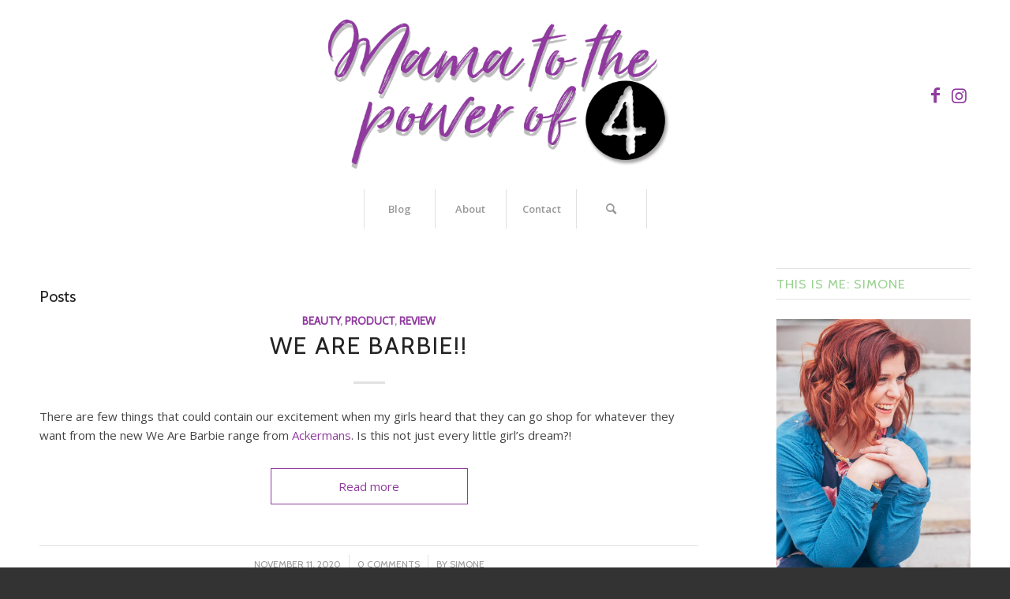

--- FILE ---
content_type: text/html; charset=UTF-8
request_url: https://mama4.co.za/tag/shopping/
body_size: 98226
content:
<!DOCTYPE html>
<html lang="en-US" class="html_stretched responsive av-preloader-disabled av-default-lightbox  html_header_top html_logo_center html_bottom_nav_header html_menu_right html_custom html_header_sticky_disabled html_header_shrinking_disabled html_mobile_menu_tablet html_header_searchicon html_content_align_center html_header_unstick_top_disabled html_header_stretch_disabled html_minimal_header html_elegant-blog html_av-submenu-hidden html_av-submenu-display-click html_av-overlay-side html_av-overlay-side-classic html_av-submenu-noclone html_entry_id_1749 av-cookies-no-cookie-consent av-no-preview html_text_menu_active ">
<head>
<meta charset="UTF-8" />


<!-- mobile setting -->
<meta name="viewport" content="width=device-width, initial-scale=1">

<!-- Scripts/CSS and wp_head hook -->
<meta name='robots' content='index, follow, max-image-preview:large, max-snippet:-1, max-video-preview:-1' />

	<!-- This site is optimized with the Yoast SEO plugin v19.6 - https://yoast.com/wordpress/plugins/seo/ -->
	<title>shopping Archives - Mama to the Power of 4</title>
	<link rel="canonical" href="https://mama4.co.za/tag/shopping/" />
	<meta property="og:locale" content="en_US" />
	<meta property="og:type" content="article" />
	<meta property="og:title" content="shopping Archives - Mama to the Power of 4" />
	<meta property="og:url" content="https://mama4.co.za/tag/shopping/" />
	<meta property="og:site_name" content="Mama to the Power of 4" />
	<meta name="twitter:card" content="summary_large_image" />
	<script type="application/ld+json" class="yoast-schema-graph">{"@context":"https://schema.org","@graph":[{"@type":"CollectionPage","@id":"https://mama4.co.za/tag/shopping/","url":"https://mama4.co.za/tag/shopping/","name":"shopping Archives - Mama to the Power of 4","isPartOf":{"@id":"https://mama4.co.za/#website"},"primaryImageOfPage":{"@id":"https://mama4.co.za/tag/shopping/#primaryimage"},"image":{"@id":"https://mama4.co.za/tag/shopping/#primaryimage"},"thumbnailUrl":"https://i0.wp.com/mama4.co.za/wp-content/uploads/2020/11/4a8bb974-3b4c-48bb-876a-0c58e14c21b5.jpg?fit=1280%2C853&ssl=1","breadcrumb":{"@id":"https://mama4.co.za/tag/shopping/#breadcrumb"},"inLanguage":"en-US"},{"@type":"ImageObject","inLanguage":"en-US","@id":"https://mama4.co.za/tag/shopping/#primaryimage","url":"https://i0.wp.com/mama4.co.za/wp-content/uploads/2020/11/4a8bb974-3b4c-48bb-876a-0c58e14c21b5.jpg?fit=1280%2C853&ssl=1","contentUrl":"https://i0.wp.com/mama4.co.za/wp-content/uploads/2020/11/4a8bb974-3b4c-48bb-876a-0c58e14c21b5.jpg?fit=1280%2C853&ssl=1","width":1280,"height":853,"caption":"Barbie Sisters"},{"@type":"BreadcrumbList","@id":"https://mama4.co.za/tag/shopping/#breadcrumb","itemListElement":[{"@type":"ListItem","position":1,"name":"Home","item":"https://mama4.co.za/"},{"@type":"ListItem","position":2,"name":"shopping"}]},{"@type":"WebSite","@id":"https://mama4.co.za/#website","url":"https://mama4.co.za/","name":"Mama to the Power of 4","description":"Mama4 Blog","potentialAction":[{"@type":"SearchAction","target":{"@type":"EntryPoint","urlTemplate":"https://mama4.co.za/?s={search_term_string}"},"query-input":"required name=search_term_string"}],"inLanguage":"en-US"}]}</script>
	<!-- / Yoast SEO plugin. -->


<link rel='dns-prefetch' href='//s.w.org' />
<link rel='dns-prefetch' href='//v0.wordpress.com' />
<link rel='dns-prefetch' href='//i0.wp.com' />
<link rel="alternate" type="application/rss+xml" title="Mama to the Power of 4 &raquo; Feed" href="https://mama4.co.za/feed/" />
<link rel="alternate" type="application/rss+xml" title="Mama to the Power of 4 &raquo; Comments Feed" href="https://mama4.co.za/comments/feed/" />
<link rel="alternate" type="application/rss+xml" title="Mama to the Power of 4 &raquo; shopping Tag Feed" href="https://mama4.co.za/tag/shopping/feed/" />
		<!-- This site uses the Google Analytics by MonsterInsights plugin v9.11.1 - Using Analytics tracking - https://www.monsterinsights.com/ -->
		<!-- Note: MonsterInsights is not currently configured on this site. The site owner needs to authenticate with Google Analytics in the MonsterInsights settings panel. -->
					<!-- No tracking code set -->
				<!-- / Google Analytics by MonsterInsights -->
		
<!-- google webfont font replacement -->

			<script type='text/javascript'>

				(function() {
					
					/*	check if webfonts are disabled by user setting via cookie - or user must opt in.	*/
					var html = document.getElementsByTagName('html')[0];
					var cookie_check = html.className.indexOf('av-cookies-needs-opt-in') >= 0 || html.className.indexOf('av-cookies-can-opt-out') >= 0;
					var allow_continue = true;
					var silent_accept_cookie = html.className.indexOf('av-cookies-user-silent-accept') >= 0;

					if( cookie_check && ! silent_accept_cookie )
					{
						if( ! document.cookie.match(/aviaCookieConsent/) || html.className.indexOf('av-cookies-session-refused') >= 0 )
						{
							allow_continue = false;
						}
						else
						{
							if( ! document.cookie.match(/aviaPrivacyRefuseCookiesHideBar/) )
							{
								allow_continue = false;
							}
							else if( ! document.cookie.match(/aviaPrivacyEssentialCookiesEnabled/) )
							{
								allow_continue = false;
							}
							else if( document.cookie.match(/aviaPrivacyGoogleWebfontsDisabled/) )
							{
								allow_continue = false;
							}
						}
					}
					
					if( allow_continue )
					{
						var f = document.createElement('link');
					
						f.type 	= 'text/css';
						f.rel 	= 'stylesheet';
						f.href 	= '//fonts.googleapis.com/css?family=Cabin%7COpen+Sans:400,600';
						f.id 	= 'avia-google-webfont';

						document.getElementsByTagName('head')[0].appendChild(f);
					}
				})();
			
			</script>
			<script type="text/javascript">
window._wpemojiSettings = {"baseUrl":"https:\/\/s.w.org\/images\/core\/emoji\/14.0.0\/72x72\/","ext":".png","svgUrl":"https:\/\/s.w.org\/images\/core\/emoji\/14.0.0\/svg\/","svgExt":".svg","source":{"concatemoji":"https:\/\/mama4.co.za\/wp-includes\/js\/wp-emoji-release.min.js?ver=daea64e7ab069910090e82cfb4302ffe"}};
/*! This file is auto-generated */
!function(e,a,t){var n,r,o,i=a.createElement("canvas"),p=i.getContext&&i.getContext("2d");function s(e,t){var a=String.fromCharCode,e=(p.clearRect(0,0,i.width,i.height),p.fillText(a.apply(this,e),0,0),i.toDataURL());return p.clearRect(0,0,i.width,i.height),p.fillText(a.apply(this,t),0,0),e===i.toDataURL()}function c(e){var t=a.createElement("script");t.src=e,t.defer=t.type="text/javascript",a.getElementsByTagName("head")[0].appendChild(t)}for(o=Array("flag","emoji"),t.supports={everything:!0,everythingExceptFlag:!0},r=0;r<o.length;r++)t.supports[o[r]]=function(e){if(!p||!p.fillText)return!1;switch(p.textBaseline="top",p.font="600 32px Arial",e){case"flag":return s([127987,65039,8205,9895,65039],[127987,65039,8203,9895,65039])?!1:!s([55356,56826,55356,56819],[55356,56826,8203,55356,56819])&&!s([55356,57332,56128,56423,56128,56418,56128,56421,56128,56430,56128,56423,56128,56447],[55356,57332,8203,56128,56423,8203,56128,56418,8203,56128,56421,8203,56128,56430,8203,56128,56423,8203,56128,56447]);case"emoji":return!s([129777,127995,8205,129778,127999],[129777,127995,8203,129778,127999])}return!1}(o[r]),t.supports.everything=t.supports.everything&&t.supports[o[r]],"flag"!==o[r]&&(t.supports.everythingExceptFlag=t.supports.everythingExceptFlag&&t.supports[o[r]]);t.supports.everythingExceptFlag=t.supports.everythingExceptFlag&&!t.supports.flag,t.DOMReady=!1,t.readyCallback=function(){t.DOMReady=!0},t.supports.everything||(n=function(){t.readyCallback()},a.addEventListener?(a.addEventListener("DOMContentLoaded",n,!1),e.addEventListener("load",n,!1)):(e.attachEvent("onload",n),a.attachEvent("onreadystatechange",function(){"complete"===a.readyState&&t.readyCallback()})),(e=t.source||{}).concatemoji?c(e.concatemoji):e.wpemoji&&e.twemoji&&(c(e.twemoji),c(e.wpemoji)))}(window,document,window._wpemojiSettings);
</script>
<style type="text/css">
img.wp-smiley,
img.emoji {
	display: inline !important;
	border: none !important;
	box-shadow: none !important;
	height: 1em !important;
	width: 1em !important;
	margin: 0 0.07em !important;
	vertical-align: -0.1em !important;
	background: none !important;
	padding: 0 !important;
}
</style>
	<link rel='stylesheet' id='avia-grid-css'  href='https://mama4.co.za/wp-content/themes/enfold/css/grid.css?ver=4.8.6.2' type='text/css' media='all' />
<link rel='stylesheet' id='avia-base-css'  href='https://mama4.co.za/wp-content/themes/enfold/css/base.css?ver=4.8.6.2' type='text/css' media='all' />
<link rel='stylesheet' id='avia-layout-css'  href='https://mama4.co.za/wp-content/themes/enfold/css/layout.css?ver=4.8.6.2' type='text/css' media='all' />
<link rel='stylesheet' id='avia-module-audioplayer-css'  href='https://mama4.co.za/wp-content/themes/enfold/config-templatebuilder/avia-shortcodes/audio-player/audio-player.css?ver=daea64e7ab069910090e82cfb4302ffe' type='text/css' media='all' />
<link rel='stylesheet' id='avia-module-blog-css'  href='https://mama4.co.za/wp-content/themes/enfold/config-templatebuilder/avia-shortcodes/blog/blog.css?ver=daea64e7ab069910090e82cfb4302ffe' type='text/css' media='all' />
<link rel='stylesheet' id='avia-module-postslider-css'  href='https://mama4.co.za/wp-content/themes/enfold/config-templatebuilder/avia-shortcodes/postslider/postslider.css?ver=daea64e7ab069910090e82cfb4302ffe' type='text/css' media='all' />
<link rel='stylesheet' id='avia-module-button-css'  href='https://mama4.co.za/wp-content/themes/enfold/config-templatebuilder/avia-shortcodes/buttons/buttons.css?ver=daea64e7ab069910090e82cfb4302ffe' type='text/css' media='all' />
<link rel='stylesheet' id='avia-module-buttonrow-css'  href='https://mama4.co.za/wp-content/themes/enfold/config-templatebuilder/avia-shortcodes/buttonrow/buttonrow.css?ver=daea64e7ab069910090e82cfb4302ffe' type='text/css' media='all' />
<link rel='stylesheet' id='avia-module-button-fullwidth-css'  href='https://mama4.co.za/wp-content/themes/enfold/config-templatebuilder/avia-shortcodes/buttons_fullwidth/buttons_fullwidth.css?ver=daea64e7ab069910090e82cfb4302ffe' type='text/css' media='all' />
<link rel='stylesheet' id='avia-module-catalogue-css'  href='https://mama4.co.za/wp-content/themes/enfold/config-templatebuilder/avia-shortcodes/catalogue/catalogue.css?ver=daea64e7ab069910090e82cfb4302ffe' type='text/css' media='all' />
<link rel='stylesheet' id='avia-module-comments-css'  href='https://mama4.co.za/wp-content/themes/enfold/config-templatebuilder/avia-shortcodes/comments/comments.css?ver=daea64e7ab069910090e82cfb4302ffe' type='text/css' media='all' />
<link rel='stylesheet' id='avia-module-contact-css'  href='https://mama4.co.za/wp-content/themes/enfold/config-templatebuilder/avia-shortcodes/contact/contact.css?ver=daea64e7ab069910090e82cfb4302ffe' type='text/css' media='all' />
<link rel='stylesheet' id='avia-module-slideshow-css'  href='https://mama4.co.za/wp-content/themes/enfold/config-templatebuilder/avia-shortcodes/slideshow/slideshow.css?ver=daea64e7ab069910090e82cfb4302ffe' type='text/css' media='all' />
<link rel='stylesheet' id='avia-module-slideshow-contentpartner-css'  href='https://mama4.co.za/wp-content/themes/enfold/config-templatebuilder/avia-shortcodes/contentslider/contentslider.css?ver=daea64e7ab069910090e82cfb4302ffe' type='text/css' media='all' />
<link rel='stylesheet' id='avia-module-countdown-css'  href='https://mama4.co.za/wp-content/themes/enfold/config-templatebuilder/avia-shortcodes/countdown/countdown.css?ver=daea64e7ab069910090e82cfb4302ffe' type='text/css' media='all' />
<link rel='stylesheet' id='avia-module-gallery-css'  href='https://mama4.co.za/wp-content/themes/enfold/config-templatebuilder/avia-shortcodes/gallery/gallery.css?ver=daea64e7ab069910090e82cfb4302ffe' type='text/css' media='all' />
<link rel='stylesheet' id='avia-module-gallery-hor-css'  href='https://mama4.co.za/wp-content/themes/enfold/config-templatebuilder/avia-shortcodes/gallery_horizontal/gallery_horizontal.css?ver=daea64e7ab069910090e82cfb4302ffe' type='text/css' media='all' />
<link rel='stylesheet' id='avia-module-maps-css'  href='https://mama4.co.za/wp-content/themes/enfold/config-templatebuilder/avia-shortcodes/google_maps/google_maps.css?ver=daea64e7ab069910090e82cfb4302ffe' type='text/css' media='all' />
<link rel='stylesheet' id='avia-module-gridrow-css'  href='https://mama4.co.za/wp-content/themes/enfold/config-templatebuilder/avia-shortcodes/grid_row/grid_row.css?ver=daea64e7ab069910090e82cfb4302ffe' type='text/css' media='all' />
<link rel='stylesheet' id='avia-module-heading-css'  href='https://mama4.co.za/wp-content/themes/enfold/config-templatebuilder/avia-shortcodes/heading/heading.css?ver=daea64e7ab069910090e82cfb4302ffe' type='text/css' media='all' />
<link rel='stylesheet' id='avia-module-rotator-css'  href='https://mama4.co.za/wp-content/themes/enfold/config-templatebuilder/avia-shortcodes/headline_rotator/headline_rotator.css?ver=daea64e7ab069910090e82cfb4302ffe' type='text/css' media='all' />
<link rel='stylesheet' id='avia-module-hr-css'  href='https://mama4.co.za/wp-content/themes/enfold/config-templatebuilder/avia-shortcodes/hr/hr.css?ver=daea64e7ab069910090e82cfb4302ffe' type='text/css' media='all' />
<link rel='stylesheet' id='avia-module-icon-css'  href='https://mama4.co.za/wp-content/themes/enfold/config-templatebuilder/avia-shortcodes/icon/icon.css?ver=daea64e7ab069910090e82cfb4302ffe' type='text/css' media='all' />
<link rel='stylesheet' id='avia-module-iconbox-css'  href='https://mama4.co.za/wp-content/themes/enfold/config-templatebuilder/avia-shortcodes/iconbox/iconbox.css?ver=daea64e7ab069910090e82cfb4302ffe' type='text/css' media='all' />
<link rel='stylesheet' id='avia-module-icongrid-css'  href='https://mama4.co.za/wp-content/themes/enfold/config-templatebuilder/avia-shortcodes/icongrid/icongrid.css?ver=daea64e7ab069910090e82cfb4302ffe' type='text/css' media='all' />
<link rel='stylesheet' id='avia-module-iconlist-css'  href='https://mama4.co.za/wp-content/themes/enfold/config-templatebuilder/avia-shortcodes/iconlist/iconlist.css?ver=daea64e7ab069910090e82cfb4302ffe' type='text/css' media='all' />
<link rel='stylesheet' id='avia-module-image-css'  href='https://mama4.co.za/wp-content/themes/enfold/config-templatebuilder/avia-shortcodes/image/image.css?ver=daea64e7ab069910090e82cfb4302ffe' type='text/css' media='all' />
<link rel='stylesheet' id='avia-module-hotspot-css'  href='https://mama4.co.za/wp-content/themes/enfold/config-templatebuilder/avia-shortcodes/image_hotspots/image_hotspots.css?ver=daea64e7ab069910090e82cfb4302ffe' type='text/css' media='all' />
<link rel='stylesheet' id='avia-module-magazine-css'  href='https://mama4.co.za/wp-content/themes/enfold/config-templatebuilder/avia-shortcodes/magazine/magazine.css?ver=daea64e7ab069910090e82cfb4302ffe' type='text/css' media='all' />
<link rel='stylesheet' id='avia-module-masonry-css'  href='https://mama4.co.za/wp-content/themes/enfold/config-templatebuilder/avia-shortcodes/masonry_entries/masonry_entries.css?ver=daea64e7ab069910090e82cfb4302ffe' type='text/css' media='all' />
<link rel='stylesheet' id='avia-siteloader-css'  href='https://mama4.co.za/wp-content/themes/enfold/css/avia-snippet-site-preloader.css?ver=daea64e7ab069910090e82cfb4302ffe' type='text/css' media='all' />
<link rel='stylesheet' id='avia-module-menu-css'  href='https://mama4.co.za/wp-content/themes/enfold/config-templatebuilder/avia-shortcodes/menu/menu.css?ver=daea64e7ab069910090e82cfb4302ffe' type='text/css' media='all' />
<link rel='stylesheet' id='avia-module-notification-css'  href='https://mama4.co.za/wp-content/themes/enfold/config-templatebuilder/avia-shortcodes/notification/notification.css?ver=daea64e7ab069910090e82cfb4302ffe' type='text/css' media='all' />
<link rel='stylesheet' id='avia-module-numbers-css'  href='https://mama4.co.za/wp-content/themes/enfold/config-templatebuilder/avia-shortcodes/numbers/numbers.css?ver=daea64e7ab069910090e82cfb4302ffe' type='text/css' media='all' />
<link rel='stylesheet' id='avia-module-portfolio-css'  href='https://mama4.co.za/wp-content/themes/enfold/config-templatebuilder/avia-shortcodes/portfolio/portfolio.css?ver=daea64e7ab069910090e82cfb4302ffe' type='text/css' media='all' />
<link rel='stylesheet' id='avia-module-post-metadata-css'  href='https://mama4.co.za/wp-content/themes/enfold/config-templatebuilder/avia-shortcodes/post_metadata/post_metadata.css?ver=daea64e7ab069910090e82cfb4302ffe' type='text/css' media='all' />
<link rel='stylesheet' id='avia-module-progress-bar-css'  href='https://mama4.co.za/wp-content/themes/enfold/config-templatebuilder/avia-shortcodes/progressbar/progressbar.css?ver=daea64e7ab069910090e82cfb4302ffe' type='text/css' media='all' />
<link rel='stylesheet' id='avia-module-promobox-css'  href='https://mama4.co.za/wp-content/themes/enfold/config-templatebuilder/avia-shortcodes/promobox/promobox.css?ver=daea64e7ab069910090e82cfb4302ffe' type='text/css' media='all' />
<link rel='stylesheet' id='avia-sc-search-css'  href='https://mama4.co.za/wp-content/themes/enfold/config-templatebuilder/avia-shortcodes/search/search.css?ver=daea64e7ab069910090e82cfb4302ffe' type='text/css' media='all' />
<link rel='stylesheet' id='avia-module-slideshow-accordion-css'  href='https://mama4.co.za/wp-content/themes/enfold/config-templatebuilder/avia-shortcodes/slideshow_accordion/slideshow_accordion.css?ver=daea64e7ab069910090e82cfb4302ffe' type='text/css' media='all' />
<link rel='stylesheet' id='avia-module-slideshow-feature-image-css'  href='https://mama4.co.za/wp-content/themes/enfold/config-templatebuilder/avia-shortcodes/slideshow_feature_image/slideshow_feature_image.css?ver=daea64e7ab069910090e82cfb4302ffe' type='text/css' media='all' />
<link rel='stylesheet' id='avia-module-slideshow-fullsize-css'  href='https://mama4.co.za/wp-content/themes/enfold/config-templatebuilder/avia-shortcodes/slideshow_fullsize/slideshow_fullsize.css?ver=daea64e7ab069910090e82cfb4302ffe' type='text/css' media='all' />
<link rel='stylesheet' id='avia-module-slideshow-fullscreen-css'  href='https://mama4.co.za/wp-content/themes/enfold/config-templatebuilder/avia-shortcodes/slideshow_fullscreen/slideshow_fullscreen.css?ver=daea64e7ab069910090e82cfb4302ffe' type='text/css' media='all' />
<link rel='stylesheet' id='avia-module-social-css'  href='https://mama4.co.za/wp-content/themes/enfold/config-templatebuilder/avia-shortcodes/social_share/social_share.css?ver=daea64e7ab069910090e82cfb4302ffe' type='text/css' media='all' />
<link rel='stylesheet' id='avia-module-tabsection-css'  href='https://mama4.co.za/wp-content/themes/enfold/config-templatebuilder/avia-shortcodes/tab_section/tab_section.css?ver=daea64e7ab069910090e82cfb4302ffe' type='text/css' media='all' />
<link rel='stylesheet' id='avia-module-table-css'  href='https://mama4.co.za/wp-content/themes/enfold/config-templatebuilder/avia-shortcodes/table/table.css?ver=daea64e7ab069910090e82cfb4302ffe' type='text/css' media='all' />
<link rel='stylesheet' id='avia-module-tabs-css'  href='https://mama4.co.za/wp-content/themes/enfold/config-templatebuilder/avia-shortcodes/tabs/tabs.css?ver=daea64e7ab069910090e82cfb4302ffe' type='text/css' media='all' />
<link rel='stylesheet' id='avia-module-team-css'  href='https://mama4.co.za/wp-content/themes/enfold/config-templatebuilder/avia-shortcodes/team/team.css?ver=daea64e7ab069910090e82cfb4302ffe' type='text/css' media='all' />
<link rel='stylesheet' id='avia-module-testimonials-css'  href='https://mama4.co.za/wp-content/themes/enfold/config-templatebuilder/avia-shortcodes/testimonials/testimonials.css?ver=daea64e7ab069910090e82cfb4302ffe' type='text/css' media='all' />
<link rel='stylesheet' id='avia-module-timeline-css'  href='https://mama4.co.za/wp-content/themes/enfold/config-templatebuilder/avia-shortcodes/timeline/timeline.css?ver=daea64e7ab069910090e82cfb4302ffe' type='text/css' media='all' />
<link rel='stylesheet' id='avia-module-toggles-css'  href='https://mama4.co.za/wp-content/themes/enfold/config-templatebuilder/avia-shortcodes/toggles/toggles.css?ver=daea64e7ab069910090e82cfb4302ffe' type='text/css' media='all' />
<link rel='stylesheet' id='avia-module-video-css'  href='https://mama4.co.za/wp-content/themes/enfold/config-templatebuilder/avia-shortcodes/video/video.css?ver=daea64e7ab069910090e82cfb4302ffe' type='text/css' media='all' />
<link rel='stylesheet' id='wp-block-library-css'  href='https://mama4.co.za/wp-includes/css/dist/block-library/style.min.css?ver=daea64e7ab069910090e82cfb4302ffe' type='text/css' media='all' />
<style id='wp-block-library-inline-css' type='text/css'>
.has-text-align-justify{text-align:justify;}
</style>
<style id='global-styles-inline-css' type='text/css'>
body{--wp--preset--color--black: #000000;--wp--preset--color--cyan-bluish-gray: #abb8c3;--wp--preset--color--white: #ffffff;--wp--preset--color--pale-pink: #f78da7;--wp--preset--color--vivid-red: #cf2e2e;--wp--preset--color--luminous-vivid-orange: #ff6900;--wp--preset--color--luminous-vivid-amber: #fcb900;--wp--preset--color--light-green-cyan: #7bdcb5;--wp--preset--color--vivid-green-cyan: #00d084;--wp--preset--color--pale-cyan-blue: #8ed1fc;--wp--preset--color--vivid-cyan-blue: #0693e3;--wp--preset--color--vivid-purple: #9b51e0;--wp--preset--gradient--vivid-cyan-blue-to-vivid-purple: linear-gradient(135deg,rgba(6,147,227,1) 0%,rgb(155,81,224) 100%);--wp--preset--gradient--light-green-cyan-to-vivid-green-cyan: linear-gradient(135deg,rgb(122,220,180) 0%,rgb(0,208,130) 100%);--wp--preset--gradient--luminous-vivid-amber-to-luminous-vivid-orange: linear-gradient(135deg,rgba(252,185,0,1) 0%,rgba(255,105,0,1) 100%);--wp--preset--gradient--luminous-vivid-orange-to-vivid-red: linear-gradient(135deg,rgba(255,105,0,1) 0%,rgb(207,46,46) 100%);--wp--preset--gradient--very-light-gray-to-cyan-bluish-gray: linear-gradient(135deg,rgb(238,238,238) 0%,rgb(169,184,195) 100%);--wp--preset--gradient--cool-to-warm-spectrum: linear-gradient(135deg,rgb(74,234,220) 0%,rgb(151,120,209) 20%,rgb(207,42,186) 40%,rgb(238,44,130) 60%,rgb(251,105,98) 80%,rgb(254,248,76) 100%);--wp--preset--gradient--blush-light-purple: linear-gradient(135deg,rgb(255,206,236) 0%,rgb(152,150,240) 100%);--wp--preset--gradient--blush-bordeaux: linear-gradient(135deg,rgb(254,205,165) 0%,rgb(254,45,45) 50%,rgb(107,0,62) 100%);--wp--preset--gradient--luminous-dusk: linear-gradient(135deg,rgb(255,203,112) 0%,rgb(199,81,192) 50%,rgb(65,88,208) 100%);--wp--preset--gradient--pale-ocean: linear-gradient(135deg,rgb(255,245,203) 0%,rgb(182,227,212) 50%,rgb(51,167,181) 100%);--wp--preset--gradient--electric-grass: linear-gradient(135deg,rgb(202,248,128) 0%,rgb(113,206,126) 100%);--wp--preset--gradient--midnight: linear-gradient(135deg,rgb(2,3,129) 0%,rgb(40,116,252) 100%);--wp--preset--duotone--dark-grayscale: url('#wp-duotone-dark-grayscale');--wp--preset--duotone--grayscale: url('#wp-duotone-grayscale');--wp--preset--duotone--purple-yellow: url('#wp-duotone-purple-yellow');--wp--preset--duotone--blue-red: url('#wp-duotone-blue-red');--wp--preset--duotone--midnight: url('#wp-duotone-midnight');--wp--preset--duotone--magenta-yellow: url('#wp-duotone-magenta-yellow');--wp--preset--duotone--purple-green: url('#wp-duotone-purple-green');--wp--preset--duotone--blue-orange: url('#wp-duotone-blue-orange');--wp--preset--font-size--small: 13px;--wp--preset--font-size--medium: 20px;--wp--preset--font-size--large: 36px;--wp--preset--font-size--x-large: 42px;}.has-black-color{color: var(--wp--preset--color--black) !important;}.has-cyan-bluish-gray-color{color: var(--wp--preset--color--cyan-bluish-gray) !important;}.has-white-color{color: var(--wp--preset--color--white) !important;}.has-pale-pink-color{color: var(--wp--preset--color--pale-pink) !important;}.has-vivid-red-color{color: var(--wp--preset--color--vivid-red) !important;}.has-luminous-vivid-orange-color{color: var(--wp--preset--color--luminous-vivid-orange) !important;}.has-luminous-vivid-amber-color{color: var(--wp--preset--color--luminous-vivid-amber) !important;}.has-light-green-cyan-color{color: var(--wp--preset--color--light-green-cyan) !important;}.has-vivid-green-cyan-color{color: var(--wp--preset--color--vivid-green-cyan) !important;}.has-pale-cyan-blue-color{color: var(--wp--preset--color--pale-cyan-blue) !important;}.has-vivid-cyan-blue-color{color: var(--wp--preset--color--vivid-cyan-blue) !important;}.has-vivid-purple-color{color: var(--wp--preset--color--vivid-purple) !important;}.has-black-background-color{background-color: var(--wp--preset--color--black) !important;}.has-cyan-bluish-gray-background-color{background-color: var(--wp--preset--color--cyan-bluish-gray) !important;}.has-white-background-color{background-color: var(--wp--preset--color--white) !important;}.has-pale-pink-background-color{background-color: var(--wp--preset--color--pale-pink) !important;}.has-vivid-red-background-color{background-color: var(--wp--preset--color--vivid-red) !important;}.has-luminous-vivid-orange-background-color{background-color: var(--wp--preset--color--luminous-vivid-orange) !important;}.has-luminous-vivid-amber-background-color{background-color: var(--wp--preset--color--luminous-vivid-amber) !important;}.has-light-green-cyan-background-color{background-color: var(--wp--preset--color--light-green-cyan) !important;}.has-vivid-green-cyan-background-color{background-color: var(--wp--preset--color--vivid-green-cyan) !important;}.has-pale-cyan-blue-background-color{background-color: var(--wp--preset--color--pale-cyan-blue) !important;}.has-vivid-cyan-blue-background-color{background-color: var(--wp--preset--color--vivid-cyan-blue) !important;}.has-vivid-purple-background-color{background-color: var(--wp--preset--color--vivid-purple) !important;}.has-black-border-color{border-color: var(--wp--preset--color--black) !important;}.has-cyan-bluish-gray-border-color{border-color: var(--wp--preset--color--cyan-bluish-gray) !important;}.has-white-border-color{border-color: var(--wp--preset--color--white) !important;}.has-pale-pink-border-color{border-color: var(--wp--preset--color--pale-pink) !important;}.has-vivid-red-border-color{border-color: var(--wp--preset--color--vivid-red) !important;}.has-luminous-vivid-orange-border-color{border-color: var(--wp--preset--color--luminous-vivid-orange) !important;}.has-luminous-vivid-amber-border-color{border-color: var(--wp--preset--color--luminous-vivid-amber) !important;}.has-light-green-cyan-border-color{border-color: var(--wp--preset--color--light-green-cyan) !important;}.has-vivid-green-cyan-border-color{border-color: var(--wp--preset--color--vivid-green-cyan) !important;}.has-pale-cyan-blue-border-color{border-color: var(--wp--preset--color--pale-cyan-blue) !important;}.has-vivid-cyan-blue-border-color{border-color: var(--wp--preset--color--vivid-cyan-blue) !important;}.has-vivid-purple-border-color{border-color: var(--wp--preset--color--vivid-purple) !important;}.has-vivid-cyan-blue-to-vivid-purple-gradient-background{background: var(--wp--preset--gradient--vivid-cyan-blue-to-vivid-purple) !important;}.has-light-green-cyan-to-vivid-green-cyan-gradient-background{background: var(--wp--preset--gradient--light-green-cyan-to-vivid-green-cyan) !important;}.has-luminous-vivid-amber-to-luminous-vivid-orange-gradient-background{background: var(--wp--preset--gradient--luminous-vivid-amber-to-luminous-vivid-orange) !important;}.has-luminous-vivid-orange-to-vivid-red-gradient-background{background: var(--wp--preset--gradient--luminous-vivid-orange-to-vivid-red) !important;}.has-very-light-gray-to-cyan-bluish-gray-gradient-background{background: var(--wp--preset--gradient--very-light-gray-to-cyan-bluish-gray) !important;}.has-cool-to-warm-spectrum-gradient-background{background: var(--wp--preset--gradient--cool-to-warm-spectrum) !important;}.has-blush-light-purple-gradient-background{background: var(--wp--preset--gradient--blush-light-purple) !important;}.has-blush-bordeaux-gradient-background{background: var(--wp--preset--gradient--blush-bordeaux) !important;}.has-luminous-dusk-gradient-background{background: var(--wp--preset--gradient--luminous-dusk) !important;}.has-pale-ocean-gradient-background{background: var(--wp--preset--gradient--pale-ocean) !important;}.has-electric-grass-gradient-background{background: var(--wp--preset--gradient--electric-grass) !important;}.has-midnight-gradient-background{background: var(--wp--preset--gradient--midnight) !important;}.has-small-font-size{font-size: var(--wp--preset--font-size--small) !important;}.has-medium-font-size{font-size: var(--wp--preset--font-size--medium) !important;}.has-large-font-size{font-size: var(--wp--preset--font-size--large) !important;}.has-x-large-font-size{font-size: var(--wp--preset--font-size--x-large) !important;}
</style>
<link rel='stylesheet' id='ppress-frontend-css'  href='https://mama4.co.za/wp-content/plugins/wp-user-avatar/assets/css/frontend.min.css?ver=4.1.2' type='text/css' media='all' />
<link rel='stylesheet' id='ppress-flatpickr-css'  href='https://mama4.co.za/wp-content/plugins/wp-user-avatar/assets/flatpickr/flatpickr.min.css?ver=4.1.2' type='text/css' media='all' />
<link rel='stylesheet' id='ppress-select2-css'  href='https://mama4.co.za/wp-content/plugins/wp-user-avatar/assets/select2/select2.min.css?ver=daea64e7ab069910090e82cfb4302ffe' type='text/css' media='all' />
<link rel='stylesheet' id='avia-scs-css'  href='https://mama4.co.za/wp-content/themes/enfold/css/shortcodes.css?ver=4.8.6.2' type='text/css' media='all' />
<link rel='stylesheet' id='avia-popup-css-css'  href='https://mama4.co.za/wp-content/themes/enfold/js/aviapopup/magnific-popup.css?ver=4.8.6.2' type='text/css' media='screen' />
<link rel='stylesheet' id='avia-lightbox-css'  href='https://mama4.co.za/wp-content/themes/enfold/css/avia-snippet-lightbox.css?ver=4.8.6.2' type='text/css' media='screen' />
<link rel='stylesheet' id='avia-widget-css-css'  href='https://mama4.co.za/wp-content/themes/enfold/css/avia-snippet-widget.css?ver=4.8.6.2' type='text/css' media='screen' />
<link rel='stylesheet' id='avia-dynamic-css'  href='https://mama4.co.za/wp-content/uploads/dynamic_avia/enfold.css?ver=613f23e55a210' type='text/css' media='all' />
<link rel='stylesheet' id='avia-custom-css'  href='https://mama4.co.za/wp-content/themes/enfold/css/custom.css?ver=4.8.6.2' type='text/css' media='all' />
<link rel='stylesheet' id='meks_instagram-widget-styles-css'  href='https://mama4.co.za/wp-content/plugins/meks-easy-instagram-widget/css/widget.css?ver=daea64e7ab069910090e82cfb4302ffe' type='text/css' media='all' />
<link rel='stylesheet' id='jetpack_css-css'  href='https://mama4.co.za/wp-content/plugins/jetpack/css/jetpack.css?ver=11.2.2' type='text/css' media='all' />
<script type='text/javascript' src='https://mama4.co.za/wp-includes/js/jquery/jquery.min.js?ver=3.6.0' id='jquery-core-js'></script>
<script type='text/javascript' src='https://mama4.co.za/wp-includes/js/jquery/jquery-migrate.min.js?ver=3.3.2' id='jquery-migrate-js'></script>
<script type='text/javascript' src='https://mama4.co.za/wp-content/plugins/wp-user-avatar/assets/flatpickr/flatpickr.min.js?ver=daea64e7ab069910090e82cfb4302ffe' id='ppress-flatpickr-js'></script>
<script type='text/javascript' src='https://mama4.co.za/wp-content/plugins/wp-user-avatar/assets/select2/select2.min.js?ver=daea64e7ab069910090e82cfb4302ffe' id='ppress-select2-js'></script>
<script type='text/javascript' src='https://mama4.co.za/wp-content/themes/enfold/js/avia-compat.js?ver=4.8.6.2' id='avia-compat-js'></script>
<link rel="https://api.w.org/" href="https://mama4.co.za/wp-json/" /><link rel="alternate" type="application/json" href="https://mama4.co.za/wp-json/wp/v2/tags/28" /><link rel="EditURI" type="application/rsd+xml" title="RSD" href="https://mama4.co.za/xmlrpc.php?rsd" />
<link rel="wlwmanifest" type="application/wlwmanifest+xml" href="https://mama4.co.za/wp-includes/wlwmanifest.xml" /> 

<script type="text/javascript">
(function(url){
	if(/(?:Chrome\/26\.0\.1410\.63 Safari\/537\.31|WordfenceTestMonBot)/.test(navigator.userAgent)){ return; }
	var addEvent = function(evt, handler) {
		if (window.addEventListener) {
			document.addEventListener(evt, handler, false);
		} else if (window.attachEvent) {
			document.attachEvent('on' + evt, handler);
		}
	};
	var removeEvent = function(evt, handler) {
		if (window.removeEventListener) {
			document.removeEventListener(evt, handler, false);
		} else if (window.detachEvent) {
			document.detachEvent('on' + evt, handler);
		}
	};
	var evts = 'contextmenu dblclick drag dragend dragenter dragleave dragover dragstart drop keydown keypress keyup mousedown mousemove mouseout mouseover mouseup mousewheel scroll'.split(' ');
	var logHuman = function() {
		if (window.wfLogHumanRan) { return; }
		window.wfLogHumanRan = true;
		var wfscr = document.createElement('script');
		wfscr.type = 'text/javascript';
		wfscr.async = true;
		wfscr.src = url + '&r=' + Math.random();
		(document.getElementsByTagName('head')[0]||document.getElementsByTagName('body')[0]).appendChild(wfscr);
		for (var i = 0; i < evts.length; i++) {
			removeEvent(evts[i], logHuman);
		}
	};
	for (var i = 0; i < evts.length; i++) {
		addEvent(evts[i], logHuman);
	}
})('//mama4.co.za/?wordfence_lh=1&hid=82F1C334A76A2076DF9C582355025DA5');
</script><style>img#wpstats{display:none}</style>
	<link rel="profile" href="https://gmpg.org/xfn/11" />
<link rel="alternate" type="application/rss+xml" title="Mama to the Power of 4 RSS2 Feed" href="https://mama4.co.za/feed/" />
<link rel="pingback" href="https://mama4.co.za/xmlrpc.php" />

<style type='text/css' media='screen'>
 #top #header_main > .container, #top #header_main > .container .main_menu  .av-main-nav > li > a, #top #header_main #menu-item-shop .cart_dropdown_link{ height:240px; line-height: 240px; }
 .html_top_nav_header .av-logo-container{ height:240px;  }
 .html_header_top.html_header_sticky #top #wrap_all #main{ padding-top:290px; } 
</style>
<!--[if lt IE 9]><script src="https://mama4.co.za/wp-content/themes/enfold/js/html5shiv.js"></script><![endif]-->
<link rel="icon" href="https://mama4.co.za/wp-content/uploads/2018/09/Mama4-blog-fav-300x226.png" type="image/png">
			<style type="text/css">
				/* If html does not have either class, do not show lazy loaded images. */
				html:not( .jetpack-lazy-images-js-enabled ):not( .js ) .jetpack-lazy-image {
					display: none;
				}
			</style>
			<script>
				document.documentElement.classList.add(
					'jetpack-lazy-images-js-enabled'
				);
			</script>
		<style type='text/css'>
@font-face {font-family: 'entypo-fontello'; font-weight: normal; font-style: normal; font-display: auto;
src: url('https://mama4.co.za/wp-content/themes/enfold/config-templatebuilder/avia-template-builder/assets/fonts/entypo-fontello.woff2') format('woff2'),
url('https://mama4.co.za/wp-content/themes/enfold/config-templatebuilder/avia-template-builder/assets/fonts/entypo-fontello.woff') format('woff'),
url('https://mama4.co.za/wp-content/themes/enfold/config-templatebuilder/avia-template-builder/assets/fonts/entypo-fontello.ttf') format('truetype'), 
url('https://mama4.co.za/wp-content/themes/enfold/config-templatebuilder/avia-template-builder/assets/fonts/entypo-fontello.svg#entypo-fontello') format('svg'),
url('https://mama4.co.za/wp-content/themes/enfold/config-templatebuilder/avia-template-builder/assets/fonts/entypo-fontello.eot'),
url('https://mama4.co.za/wp-content/themes/enfold/config-templatebuilder/avia-template-builder/assets/fonts/entypo-fontello.eot?#iefix') format('embedded-opentype');
} #top .avia-font-entypo-fontello, body .avia-font-entypo-fontello, html body [data-av_iconfont='entypo-fontello']:before{ font-family: 'entypo-fontello'; }
</style>

<!--
Debugging Info for Theme support: 

Theme: Enfold
Version: 4.8.6.2
Installed: enfold
AviaFramework Version: 5.0
AviaBuilder Version: 4.8
aviaElementManager Version: 1.0.1
ML:200-PU:121-PLA:12
WP:6.0.11
Compress: CSS:disabled - JS:disabled
Updates: enabled - deprecated Envato API - register Envato Token
PLAu:9
-->
</head>




<body data-rsssl=1 id="top" class="archive tag tag-shopping tag-28  rtl_columns stretched cabin open_sans no_sidebar_border" itemscope="itemscope" itemtype="https://schema.org/WebPage" >

	<svg xmlns="http://www.w3.org/2000/svg" viewBox="0 0 0 0" width="0" height="0" focusable="false" role="none" style="visibility: hidden; position: absolute; left: -9999px; overflow: hidden;" ><defs><filter id="wp-duotone-dark-grayscale"><feColorMatrix color-interpolation-filters="sRGB" type="matrix" values=" .299 .587 .114 0 0 .299 .587 .114 0 0 .299 .587 .114 0 0 .299 .587 .114 0 0 " /><feComponentTransfer color-interpolation-filters="sRGB" ><feFuncR type="table" tableValues="0 0.49803921568627" /><feFuncG type="table" tableValues="0 0.49803921568627" /><feFuncB type="table" tableValues="0 0.49803921568627" /><feFuncA type="table" tableValues="1 1" /></feComponentTransfer><feComposite in2="SourceGraphic" operator="in" /></filter></defs></svg><svg xmlns="http://www.w3.org/2000/svg" viewBox="0 0 0 0" width="0" height="0" focusable="false" role="none" style="visibility: hidden; position: absolute; left: -9999px; overflow: hidden;" ><defs><filter id="wp-duotone-grayscale"><feColorMatrix color-interpolation-filters="sRGB" type="matrix" values=" .299 .587 .114 0 0 .299 .587 .114 0 0 .299 .587 .114 0 0 .299 .587 .114 0 0 " /><feComponentTransfer color-interpolation-filters="sRGB" ><feFuncR type="table" tableValues="0 1" /><feFuncG type="table" tableValues="0 1" /><feFuncB type="table" tableValues="0 1" /><feFuncA type="table" tableValues="1 1" /></feComponentTransfer><feComposite in2="SourceGraphic" operator="in" /></filter></defs></svg><svg xmlns="http://www.w3.org/2000/svg" viewBox="0 0 0 0" width="0" height="0" focusable="false" role="none" style="visibility: hidden; position: absolute; left: -9999px; overflow: hidden;" ><defs><filter id="wp-duotone-purple-yellow"><feColorMatrix color-interpolation-filters="sRGB" type="matrix" values=" .299 .587 .114 0 0 .299 .587 .114 0 0 .299 .587 .114 0 0 .299 .587 .114 0 0 " /><feComponentTransfer color-interpolation-filters="sRGB" ><feFuncR type="table" tableValues="0.54901960784314 0.98823529411765" /><feFuncG type="table" tableValues="0 1" /><feFuncB type="table" tableValues="0.71764705882353 0.25490196078431" /><feFuncA type="table" tableValues="1 1" /></feComponentTransfer><feComposite in2="SourceGraphic" operator="in" /></filter></defs></svg><svg xmlns="http://www.w3.org/2000/svg" viewBox="0 0 0 0" width="0" height="0" focusable="false" role="none" style="visibility: hidden; position: absolute; left: -9999px; overflow: hidden;" ><defs><filter id="wp-duotone-blue-red"><feColorMatrix color-interpolation-filters="sRGB" type="matrix" values=" .299 .587 .114 0 0 .299 .587 .114 0 0 .299 .587 .114 0 0 .299 .587 .114 0 0 " /><feComponentTransfer color-interpolation-filters="sRGB" ><feFuncR type="table" tableValues="0 1" /><feFuncG type="table" tableValues="0 0.27843137254902" /><feFuncB type="table" tableValues="0.5921568627451 0.27843137254902" /><feFuncA type="table" tableValues="1 1" /></feComponentTransfer><feComposite in2="SourceGraphic" operator="in" /></filter></defs></svg><svg xmlns="http://www.w3.org/2000/svg" viewBox="0 0 0 0" width="0" height="0" focusable="false" role="none" style="visibility: hidden; position: absolute; left: -9999px; overflow: hidden;" ><defs><filter id="wp-duotone-midnight"><feColorMatrix color-interpolation-filters="sRGB" type="matrix" values=" .299 .587 .114 0 0 .299 .587 .114 0 0 .299 .587 .114 0 0 .299 .587 .114 0 0 " /><feComponentTransfer color-interpolation-filters="sRGB" ><feFuncR type="table" tableValues="0 0" /><feFuncG type="table" tableValues="0 0.64705882352941" /><feFuncB type="table" tableValues="0 1" /><feFuncA type="table" tableValues="1 1" /></feComponentTransfer><feComposite in2="SourceGraphic" operator="in" /></filter></defs></svg><svg xmlns="http://www.w3.org/2000/svg" viewBox="0 0 0 0" width="0" height="0" focusable="false" role="none" style="visibility: hidden; position: absolute; left: -9999px; overflow: hidden;" ><defs><filter id="wp-duotone-magenta-yellow"><feColorMatrix color-interpolation-filters="sRGB" type="matrix" values=" .299 .587 .114 0 0 .299 .587 .114 0 0 .299 .587 .114 0 0 .299 .587 .114 0 0 " /><feComponentTransfer color-interpolation-filters="sRGB" ><feFuncR type="table" tableValues="0.78039215686275 1" /><feFuncG type="table" tableValues="0 0.94901960784314" /><feFuncB type="table" tableValues="0.35294117647059 0.47058823529412" /><feFuncA type="table" tableValues="1 1" /></feComponentTransfer><feComposite in2="SourceGraphic" operator="in" /></filter></defs></svg><svg xmlns="http://www.w3.org/2000/svg" viewBox="0 0 0 0" width="0" height="0" focusable="false" role="none" style="visibility: hidden; position: absolute; left: -9999px; overflow: hidden;" ><defs><filter id="wp-duotone-purple-green"><feColorMatrix color-interpolation-filters="sRGB" type="matrix" values=" .299 .587 .114 0 0 .299 .587 .114 0 0 .299 .587 .114 0 0 .299 .587 .114 0 0 " /><feComponentTransfer color-interpolation-filters="sRGB" ><feFuncR type="table" tableValues="0.65098039215686 0.40392156862745" /><feFuncG type="table" tableValues="0 1" /><feFuncB type="table" tableValues="0.44705882352941 0.4" /><feFuncA type="table" tableValues="1 1" /></feComponentTransfer><feComposite in2="SourceGraphic" operator="in" /></filter></defs></svg><svg xmlns="http://www.w3.org/2000/svg" viewBox="0 0 0 0" width="0" height="0" focusable="false" role="none" style="visibility: hidden; position: absolute; left: -9999px; overflow: hidden;" ><defs><filter id="wp-duotone-blue-orange"><feColorMatrix color-interpolation-filters="sRGB" type="matrix" values=" .299 .587 .114 0 0 .299 .587 .114 0 0 .299 .587 .114 0 0 .299 .587 .114 0 0 " /><feComponentTransfer color-interpolation-filters="sRGB" ><feFuncR type="table" tableValues="0.098039215686275 1" /><feFuncG type="table" tableValues="0 0.66274509803922" /><feFuncB type="table" tableValues="0.84705882352941 0.41960784313725" /><feFuncA type="table" tableValues="1 1" /></feComponentTransfer><feComposite in2="SourceGraphic" operator="in" /></filter></defs></svg>
	<div id='wrap_all'>

	
<header id='header' class='all_colors header_color light_bg_color  av_header_top av_logo_center av_bottom_nav_header av_menu_right av_custom av_header_sticky_disabled av_header_shrinking_disabled av_header_stretch_disabled av_mobile_menu_tablet av_header_searchicon av_header_unstick_top_disabled av_seperator_big_border av_minimal_header'  role="banner" itemscope="itemscope" itemtype="https://schema.org/WPHeader" >

		<div  id='header_main' class='container_wrap container_wrap_logo'>
	
        <div class='container av-logo-container'><div class='inner-container'><span class='logo'><a href='https://mama4.co.za/'><img src="https://i0.wp.com/mama4.co.za/wp-content/uploads/2018/09/Mama4-logo_new.png?fit=851%2C315&amp;ssl=1" height="100" width="300" alt='Mama to the Power of 4' title='Mama4-logo_new' /></a></span><ul class='noLightbox social_bookmarks icon_count_2'><li class='social_bookmarks_facebook av-social-link-facebook social_icon_1'><a target="_blank" aria-label="Link to Facebook" href='https://www.facebook.com/MamaToThePowerOf4' aria-hidden='false' data-av_icon='' data-av_iconfont='entypo-fontello' title='Facebook' rel="noopener"><span class='avia_hidden_link_text'>Facebook</span></a></li><li class='social_bookmarks_instagram av-social-link-instagram social_icon_2'><a target="_blank" aria-label="Link to Instagram" href='https://www.instagram.com/mama_to_the_power_of_4/' aria-hidden='false' data-av_icon='' data-av_iconfont='entypo-fontello' title='Instagram' rel="noopener"><span class='avia_hidden_link_text'>Instagram</span></a></li></ul></div></div><div id='header_main_alternate' class='container_wrap'><div class='container'><nav class='main_menu' data-selectname='Select a page'  role="navigation" itemscope="itemscope" itemtype="https://schema.org/SiteNavigationElement" ><div class="avia-menu av-main-nav-wrap"><ul id="avia-menu" class="menu av-main-nav"><li id="menu-item-105" class="menu-item menu-item-type-post_type menu-item-object-page menu-item-home menu-item-has-children menu-item-top-level menu-item-top-level-1"><a href="https://mama4.co.za/" itemprop="url"><span class="avia-bullet"></span><span class="avia-menu-text">Blog</span><span class="avia-menu-fx"><span class="avia-arrow-wrap"><span class="avia-arrow"></span></span></span></a>


<ul class="sub-menu">
	<li id="menu-item-458" class="menu-item menu-item-type-taxonomy menu-item-object-category"><a href="https://mama4.co.za/category/personal/" itemprop="url"><span class="avia-bullet"></span><span class="avia-menu-text">Personal</span></a></li>
	<li id="menu-item-1438" class="menu-item menu-item-type-taxonomy menu-item-object-category"><a href="https://mama4.co.za/category/parenting/" itemprop="url"><span class="avia-bullet"></span><span class="avia-menu-text">Parenting</span></a></li>
	<li id="menu-item-459" class="menu-item menu-item-type-taxonomy menu-item-object-category"><a href="https://mama4.co.za/category/budget/" itemprop="url"><span class="avia-bullet"></span><span class="avia-menu-text">Budget</span></a></li>
	<li id="menu-item-460" class="menu-item menu-item-type-taxonomy menu-item-object-category"><a href="https://mama4.co.za/category/beauty/" itemprop="url"><span class="avia-bullet"></span><span class="avia-menu-text">Beauty</span></a></li>
</ul>
</li>
<li id="menu-item-103" class="menu-item menu-item-type-post_type menu-item-object-page menu-item-top-level menu-item-top-level-2"><a href="https://mama4.co.za/about/" itemprop="url"><span class="avia-bullet"></span><span class="avia-menu-text">About</span><span class="avia-menu-fx"><span class="avia-arrow-wrap"><span class="avia-arrow"></span></span></span></a></li>
<li id="menu-item-104" class="menu-item menu-item-type-post_type menu-item-object-page menu-item-top-level menu-item-top-level-3"><a href="https://mama4.co.za/contact/" itemprop="url"><span class="avia-bullet"></span><span class="avia-menu-text">Contact</span><span class="avia-menu-fx"><span class="avia-arrow-wrap"><span class="avia-arrow"></span></span></span></a></li>
<li id="menu-item-search" class="noMobile menu-item menu-item-search-dropdown menu-item-avia-special"><a aria-label="Search" href="?s=" rel="nofollow" data-avia-search-tooltip="

&lt;form role=&quot;search&quot; action=&quot;https://mama4.co.za/&quot; id=&quot;searchform&quot; method=&quot;get&quot; class=&quot;&quot;&gt;
	&lt;div&gt;
		&lt;input type=&quot;text&quot; id=&quot;s&quot; name=&quot;s&quot; value=&quot;&quot; placeholder='Search' /&gt;
		&lt;input type=&quot;submit&quot; value=&quot;&quot; id=&quot;searchsubmit&quot; class=&quot;button avia-font-entypo-fontello&quot; /&gt;
			&lt;/div&gt;
&lt;/form&gt;
" aria-hidden='false' data-av_icon='' data-av_iconfont='entypo-fontello'><span class="avia_hidden_link_text">Search</span></a></li><li class="av-burger-menu-main menu-item-avia-special ">
	        			<a href="#" aria-label="Menu" aria-hidden="false">
							<span class="av-hamburger av-hamburger--spin av-js-hamburger">
								<span class="av-hamburger-box">
						          <span class="av-hamburger-inner"></span>
						          <strong>Menu</strong>
								</span>
							</span>
							<span class="avia_hidden_link_text">Menu</span>
						</a>
	        		   </li></ul></div></nav></div> </div> 
		<!-- end container_wrap-->
		</div>
		<div class='header_bg'></div>

<!-- end header -->
</header>
		
	<div id='main' class='all_colors' data-scroll-offset='0'>

	
        <div class='container_wrap container_wrap_first main_color sidebar_right'>

            <div class='container template-blog '>

                <main class='content av-content-small alpha units'  role="main" itemprop="mainContentOfPage" itemscope="itemscope" itemtype="https://schema.org/Blog" >

                    <div class="category-term-description">
                                            </div>

                    <h3 class='post-title tag-page-post-type-title '>Posts</h3><article class='post-entry post-entry-type-standard post-entry-1749 post-loop-1 post-parity-odd custom with-slider post-1749 post type-post status-publish format-standard has-post-thumbnail hentry category-beauty category-product category-review tag-barbieyoucanbeanything tag-ackermans tag-barbie-south-africa tag-beyourself tag-shopping'  itemscope="itemscope" itemtype="https://schema.org/BlogPosting" ><div class='blog-meta'></div><div class='entry-content-wrapper clearfix standard-content'><header class="entry-content-header"><div class="av-heading-wrapper"><span class="blog-categories minor-meta"><a href="https://mama4.co.za/category/beauty/" rel="tag">Beauty</a>, <a href="https://mama4.co.za/category/product/" rel="tag">Product</a>, <a href="https://mama4.co.za/category/review/" rel="tag">Review</a> </span><h2 class='post-title entry-title '  itemprop="headline" ><a href='https://mama4.co.za/we-are-barbie/' rel='bookmark' title='Permanent Link: We Are Barbie!!'>We Are Barbie!!<span class='post-format-icon minor-meta'></span></a></h2></div></header><span class="av-vertical-delimiter"></span><div class="entry-content"  itemprop="text" >
<p>There are few things that could contain our excitement when my girls heard that they can go shop for whatever they want from the new We Are Barbie range from <a href="https://www.ackermans.co.za/products/kids/the-character-shop">Ackermans</a>. Is this not just every little girl&#8217;s dream?!</p>



 <a href="https://mama4.co.za/we-are-barbie/" class="more-link">Read more<span class="more-link-arrow"></span></a></div><span class='post-meta-infos'><time class='date-container minor-meta updated' >November 11, 2020</time><span class='text-sep text-sep-date'>/</span><span class='comment-container minor-meta'><a href="https://mama4.co.za/we-are-barbie/#respond" class="comments-link" >0 Comments</a></span><span class='text-sep text-sep-comment'>/</span><span class="blog-author minor-meta">by <span class="entry-author-link"  itemprop="author" ><span class="author"><span class="fn"><a href="https://mama4.co.za/author/simonemama4-co-za/" title="Posts by Simone" rel="author">Simone</a></span></span></span></span></span><footer class="entry-footer"></footer><div class='post_delimiter'></div></div><div class='post_author_timeline'></div><span class='hidden'>
				<span class='av-structured-data'  itemprop="image" itemscope="itemscope" itemtype="https://schema.org/ImageObject" >
						<span itemprop='url'>https://i0.wp.com/mama4.co.za/wp-content/uploads/2020/11/4a8bb974-3b4c-48bb-876a-0c58e14c21b5.jpg?fit=1280%2C853&ssl=1</span>
						<span itemprop='height'>853</span>
						<span itemprop='width'>1280</span>
				</span>
				<span class='av-structured-data'  itemprop="publisher" itemtype="https://schema.org/Organization" itemscope="itemscope" >
						<span itemprop='name'>Simone</span>
						<span itemprop='logo' itemscope itemtype='https://schema.org/ImageObject'>
							<span itemprop='url'>https://mama4.co.za/wp-content/uploads/2018/09/Mama4-logo_new.png</span>
						 </span>
				</span><span class='av-structured-data'  itemprop="author" itemscope="itemscope" itemtype="https://schema.org/Person" ><span itemprop='name'>Simone</span></span><span class='av-structured-data'  itemprop="datePublished" datetime="2020-11-11T21:23:24+02:00" >2020-11-11 21:23:24</span><span class='av-structured-data'  itemprop="dateModified" itemtype="https://schema.org/dateModified" >2020-11-19 08:30:33</span><span class='av-structured-data'  itemprop="mainEntityOfPage" itemtype="https://schema.org/mainEntityOfPage" ><span itemprop='name'>We Are Barbie!!</span></span></span></article><article class='post-entry post-entry-type-standard post-entry-1606 post-loop-2 post-parity-even custom with-slider post-1606 post type-post status-publish format-standard has-post-thumbnail hentry category-budget tag-earning tag-rewards tag-saving tag-shopping'  itemscope="itemscope" itemtype="https://schema.org/BlogPosting" ><div class='blog-meta'></div><div class='entry-content-wrapper clearfix standard-content'><header class="entry-content-header"><div class="av-heading-wrapper"><span class="blog-categories minor-meta"><a href="https://mama4.co.za/category/budget/" rel="tag">Budget</a> </span><h2 class='post-title entry-title '  itemprop="headline" ><a href='https://mama4.co.za/how-to-make-money-while-spending-money/' rel='bookmark' title='Permanent Link: How To Make Money While Spending Money'>How To Make Money While Spending Money<span class='post-format-icon minor-meta'></span></a></h2></div></header><span class="av-vertical-delimiter"></span><div class="entry-content"  itemprop="text" >
<p>Spending money is something we&#8217;re all pretty good at. Even if we don&#8217;t always like spending it, as it gets less and less, I&#8217;m certain we&#8217;re pretty much level: EXPERT. (At least that what my husband believes about me!)</p>



 <a href="https://mama4.co.za/how-to-make-money-while-spending-money/" class="more-link">Read more<span class="more-link-arrow"></span></a></div><span class='post-meta-infos'><time class='date-container minor-meta updated' >May 25, 2020</time><span class='text-sep text-sep-date'>/</span><span class='comment-container minor-meta'><a href="https://mama4.co.za/how-to-make-money-while-spending-money/#respond" class="comments-link" >0 Comments</a></span><span class='text-sep text-sep-comment'>/</span><span class="blog-author minor-meta">by <span class="entry-author-link"  itemprop="author" ><span class="author"><span class="fn"><a href="https://mama4.co.za/author/simonemama4-co-za/" title="Posts by Simone" rel="author">Simone</a></span></span></span></span></span><footer class="entry-footer"></footer><div class='post_delimiter'></div></div><div class='post_author_timeline'></div><span class='hidden'>
				<span class='av-structured-data'  itemprop="image" itemscope="itemscope" itemtype="https://schema.org/ImageObject" >
						<span itemprop='url'>https://i0.wp.com/mama4.co.za/wp-content/uploads/2019/01/IMG-4849.jpg?fit=750%2C1334&ssl=1</span>
						<span itemprop='height'>1334</span>
						<span itemprop='width'>750</span>
				</span>
				<span class='av-structured-data'  itemprop="publisher" itemtype="https://schema.org/Organization" itemscope="itemscope" >
						<span itemprop='name'>Simone</span>
						<span itemprop='logo' itemscope itemtype='https://schema.org/ImageObject'>
							<span itemprop='url'>https://mama4.co.za/wp-content/uploads/2018/09/Mama4-logo_new.png</span>
						 </span>
				</span><span class='av-structured-data'  itemprop="author" itemscope="itemscope" itemtype="https://schema.org/Person" ><span itemprop='name'>Simone</span></span><span class='av-structured-data'  itemprop="datePublished" datetime="2020-05-25T15:22:00+02:00" >2020-05-25 15:22:00</span><span class='av-structured-data'  itemprop="dateModified" itemtype="https://schema.org/dateModified" >2020-05-25 15:30:52</span><span class='av-structured-data'  itemprop="mainEntityOfPage" itemtype="https://schema.org/mainEntityOfPage" ><span itemprop='name'>How To Make Money While Spending Money</span></span></span></article><article class='post-entry post-entry-type-standard post-entry-1358 post-loop-3 post-parity-odd custom with-slider post-1358 post type-post status-publish format-standard has-post-thumbnail hentry category-events category-healthy-living category-personal tag-birthday tag-bucket-list tag-movie tag-party tag-shopping tag-sleep tag-spa tag-tea'  itemscope="itemscope" itemtype="https://schema.org/BlogPosting" ><div class='blog-meta'></div><div class='entry-content-wrapper clearfix standard-content'><header class="entry-content-header"><div class="av-heading-wrapper"><span class="blog-categories minor-meta"><a href="https://mama4.co.za/category/events/" rel="tag">Events</a>, <a href="https://mama4.co.za/category/healthy-living/" rel="tag">Healthy Living</a>, <a href="https://mama4.co.za/category/personal/" rel="tag">Personal</a> </span><h2 class='post-title entry-title '  itemprop="headline" ><a href='https://mama4.co.za/making-a-birthday-bucket-list/' rel='bookmark' title='Permanent Link: Making a Birthday Bucket List'>Making a Birthday Bucket List<span class='post-format-icon minor-meta'></span></a></h2></div></header><span class="av-vertical-delimiter"></span><div class="entry-content"  itemprop="text" >
<p>I love my birthday. And even more so because my love language is Gifts! So I plan for my next birthday the month after I just had mine. (Ok, I&#8217;m not really that bad&#8230;) But this year has happened so fast, I have almost forgotten I&#8217;m turning a year older in August. I love getting older, don&#8217;t get me wrong, but I do miss the fun anticipation of a party and cake. So this year, I decided to create a birthday bucket list. </p>



 <a href="https://mama4.co.za/making-a-birthday-bucket-list/" class="more-link">Read more<span class="more-link-arrow"></span></a></div><span class='post-meta-infos'><time class='date-container minor-meta updated' >July 31, 2019</time><span class='text-sep text-sep-date'>/</span><span class='comment-container minor-meta'><a href="https://mama4.co.za/making-a-birthday-bucket-list/#respond" class="comments-link" >0 Comments</a></span><span class='text-sep text-sep-comment'>/</span><span class="blog-author minor-meta">by <span class="entry-author-link"  itemprop="author" ><span class="author"><span class="fn"><a href="https://mama4.co.za/author/simonemama4-co-za/" title="Posts by Simone" rel="author">Simone</a></span></span></span></span></span><footer class="entry-footer"></footer><div class='post_delimiter'></div></div><div class='post_author_timeline'></div><span class='hidden'>
				<span class='av-structured-data'  itemprop="image" itemscope="itemscope" itemtype="https://schema.org/ImageObject" >
						<span itemprop='url'>https://i0.wp.com/mama4.co.za/wp-content/uploads/2019/07/bucket-list.jpg?fit=842%2C595&ssl=1</span>
						<span itemprop='height'>595</span>
						<span itemprop='width'>842</span>
				</span>
				<span class='av-structured-data'  itemprop="publisher" itemtype="https://schema.org/Organization" itemscope="itemscope" >
						<span itemprop='name'>Simone</span>
						<span itemprop='logo' itemscope itemtype='https://schema.org/ImageObject'>
							<span itemprop='url'>https://mama4.co.za/wp-content/uploads/2018/09/Mama4-logo_new.png</span>
						 </span>
				</span><span class='av-structured-data'  itemprop="author" itemscope="itemscope" itemtype="https://schema.org/Person" ><span itemprop='name'>Simone</span></span><span class='av-structured-data'  itemprop="datePublished" datetime="2019-07-31T09:30:20+02:00" >2019-07-31 09:30:20</span><span class='av-structured-data'  itemprop="dateModified" itemtype="https://schema.org/dateModified" >2019-07-31 11:35:15</span><span class='av-structured-data'  itemprop="mainEntityOfPage" itemtype="https://schema.org/mainEntityOfPage" ><span itemprop='name'>Making a Birthday Bucket List</span></span></span></article><article class='post-entry post-entry-type-standard post-entry-425 post-loop-4 post-parity-even custom with-slider post-425 post type-post status-publish format-standard has-post-thumbnail hentry category-budget tag-budget tag-budgeting tag-frugal-living tag-reward tag-saving tag-shopping'  itemscope="itemscope" itemtype="https://schema.org/BlogPosting" ><div class='blog-meta'></div><div class='entry-content-wrapper clearfix standard-content'><header class="entry-content-header"><div class="av-heading-wrapper"><span class="blog-categories minor-meta"><a href="https://mama4.co.za/category/budget/" rel="tag">Budget</a> </span><h2 class='post-title entry-title '  itemprop="headline" ><a href='https://mama4.co.za/the-unconventional-guide-to-saving-money/' rel='bookmark' title='Permanent Link: The Unconventional Guide to Saving Money'>The Unconventional Guide to Saving Money<span class='post-format-icon minor-meta'></span></a></h2></div></header><span class="av-vertical-delimiter"></span><div class="entry-content"  itemprop="text" ><p class="MsoNormal" style="text-align: center;" align="center"><b style="font-size: 12pt;"><i><span lang="EN-US" style="font-size: 16.0pt; color: black; mso-themecolor: text1; mso-ansi-language: EN-US;">(Budgeting Tips)</span></i></b></p>
<p><b style="mso-bidi-font-weight: normal;"><i style="mso-bidi-font-style: normal;"><span lang="EN-US" style="font-size: 16.0pt; color: black; mso-themecolor: text1; mso-ansi-language: EN-US;"> </span></i></b></p>
<p><span lang="EN-US" style="color: black; mso-themecolor: text1; mso-ansi-language: EN-US;">If you read my <a href="https://mama4.co.za/saving_when_shopping/">blogs</a> on how I cut my grocery budget in half, your curiosity most probably got the better of you, and you wanted to see if my method can actually help you save as well… I am certain you were just as surprised as I was the first time I tried this. IT WORKS!!</span></p>
<p> <a href="https://mama4.co.za/the-unconventional-guide-to-saving-money/" class="more-link">Read more<span class="more-link-arrow"></span></a></p>
</div><span class='post-meta-infos'><time class='date-container minor-meta updated' >November 5, 2018</time><span class='text-sep text-sep-date'>/</span><span class='comment-container minor-meta'><a href="https://mama4.co.za/the-unconventional-guide-to-saving-money/#comments" class="comments-link" >4 Comments</a></span><span class='text-sep text-sep-comment'>/</span><span class="blog-author minor-meta">by <span class="entry-author-link"  itemprop="author" ><span class="author"><span class="fn"><a href="https://mama4.co.za/author/simonemama4-co-za/" title="Posts by Simone" rel="author">Simone</a></span></span></span></span></span><footer class="entry-footer"></footer><div class='post_delimiter'></div></div><div class='post_author_timeline'></div><span class='hidden'>
				<span class='av-structured-data'  itemprop="image" itemscope="itemscope" itemtype="https://schema.org/ImageObject" >
						<span itemprop='url'>https://i0.wp.com/mama4.co.za/wp-content/uploads/2018/11/South-African-piggy-bank.jpg?fit=600%2C399&ssl=1</span>
						<span itemprop='height'>399</span>
						<span itemprop='width'>600</span>
				</span>
				<span class='av-structured-data'  itemprop="publisher" itemtype="https://schema.org/Organization" itemscope="itemscope" >
						<span itemprop='name'>Simone</span>
						<span itemprop='logo' itemscope itemtype='https://schema.org/ImageObject'>
							<span itemprop='url'>https://mama4.co.za/wp-content/uploads/2018/09/Mama4-logo_new.png</span>
						 </span>
				</span><span class='av-structured-data'  itemprop="author" itemscope="itemscope" itemtype="https://schema.org/Person" ><span itemprop='name'>Simone</span></span><span class='av-structured-data'  itemprop="datePublished" datetime="2018-11-05T15:40:24+02:00" >2018-11-05 15:40:24</span><span class='av-structured-data'  itemprop="dateModified" itemtype="https://schema.org/dateModified" >2018-11-05 15:41:51</span><span class='av-structured-data'  itemprop="mainEntityOfPage" itemtype="https://schema.org/mainEntityOfPage" ><span itemprop='name'>The Unconventional Guide to Saving Money</span></span></span></article><article class='post-entry post-entry-type-standard post-entry-102 post-loop-5 post-parity-odd post-entry-last custom with-slider post-102 post type-post status-publish format-standard has-post-thumbnail hentry category-budget tag-impulsebuy tag-budget tag-budgeting tag-food tag-groceries tag-habits tag-meal-plan tag-saving tag-shopping tag-spending'  itemscope="itemscope" itemtype="https://schema.org/BlogPosting" ><div class='blog-meta'></div><div class='entry-content-wrapper clearfix standard-content'><header class="entry-content-header"><div class="av-heading-wrapper"><span class="blog-categories minor-meta"><a href="https://mama4.co.za/category/budget/" rel="tag">Budget</a> </span><h2 class='post-title entry-title '  itemprop="headline" ><a href='https://mama4.co.za/saving_when_shopping/' rel='bookmark' title='Permanent Link: Saving when Shopping'>Saving when Shopping<span class='post-format-icon minor-meta'></span></a></h2></div></header><span class="av-vertical-delimiter"></span><div class="entry-content"  itemprop="text" ><p>Let’s face it. Grocery shopping can be a real hassle. If you’re anything like me, you’ve been trying to keep to a certain budget, but you’re not entirely sure if you’re really keeping within that budget and how much you’re really spending. You guess (and hope!) that the budget you’ve set out, is the one you’re actually spending.</p>
<div class="read-more-link"><a href="https://mama4.co.za/saving_when_shopping/" class="more-link">Read more<span class="more-link-arrow"></span></a></div>
</div><span class='post-meta-infos'><time class='date-container minor-meta updated' >September 14, 2018</time><span class='text-sep text-sep-date'>/</span><span class='comment-container minor-meta'><a href="https://mama4.co.za/saving_when_shopping/#comments" class="comments-link" >18 Comments</a></span><span class='text-sep text-sep-comment'>/</span><span class="blog-author minor-meta">by <span class="entry-author-link"  itemprop="author" ><span class="author"><span class="fn"><a href="https://mama4.co.za/author/simonemama4-co-za/" title="Posts by Simone" rel="author">Simone</a></span></span></span></span></span><footer class="entry-footer"></footer><div class='post_delimiter'></div></div><div class='post_author_timeline'></div><span class='hidden'>
				<span class='av-structured-data'  itemprop="image" itemscope="itemscope" itemtype="https://schema.org/ImageObject" >
						<span itemprop='url'>https://i0.wp.com/mama4.co.za/wp-content/uploads/2011/10/healthy-grocery-shopping-1038x576.jpg?fit=1038%2C576&ssl=1</span>
						<span itemprop='height'>576</span>
						<span itemprop='width'>1038</span>
				</span>
				<span class='av-structured-data'  itemprop="publisher" itemtype="https://schema.org/Organization" itemscope="itemscope" >
						<span itemprop='name'>Simone</span>
						<span itemprop='logo' itemscope itemtype='https://schema.org/ImageObject'>
							<span itemprop='url'>https://mama4.co.za/wp-content/uploads/2018/09/Mama4-logo_new.png</span>
						 </span>
				</span><span class='av-structured-data'  itemprop="author" itemscope="itemscope" itemtype="https://schema.org/Person" ><span itemprop='name'>Simone</span></span><span class='av-structured-data'  itemprop="datePublished" datetime="2018-09-14T20:16:26+02:00" >2018-09-14 20:16:26</span><span class='av-structured-data'  itemprop="dateModified" itemtype="https://schema.org/dateModified" >2018-09-25 08:28:53</span><span class='av-structured-data'  itemprop="mainEntityOfPage" itemtype="https://schema.org/mainEntityOfPage" ><span itemprop='name'>Saving when Shopping</span></span></span></article><div class='custom'></div>
                <!--end content-->
                </main>

                <aside class='sidebar sidebar_right   alpha units'  role="complementary" itemscope="itemscope" itemtype="https://schema.org/WPSideBar" ><div class='inner_sidebar extralight-border'><section id="text-5" class="widget clearfix widget_text"><h3 class="widgettitle">THIS IS ME: SIMONE</h3>			<div class="textwidget"><p><img class="aligncenter wp-image-1368 size-full jetpack-lazy-image" src="https://i0.wp.com/mama4.co.za/wp-content/uploads/2019/07/8076bbbf-01de-4c84-bafd-cf68d81ad712.jpg?resize=853%2C1280&#038;ssl=1" alt width="853" height="1280" data-recalc-dims="1" data-lazy-src="https://i0.wp.com/mama4.co.za/wp-content/uploads/2019/07/8076bbbf-01de-4c84-bafd-cf68d81ad712.jpg?resize=853%2C1280&amp;is-pending-load=1#038;ssl=1" srcset="[data-uri]"><noscript><img loading="lazy" data-lazy-fallback="1" class="aligncenter wp-image-1368 size-full" src="https://i0.wp.com/mama4.co.za/wp-content/uploads/2019/07/8076bbbf-01de-4c84-bafd-cf68d81ad712.jpg?resize=853%2C1280&#038;ssl=1" alt="" width="853" height="1280" data-recalc-dims="1" srcset="https://i0.wp.com/mama4.co.za/wp-content/uploads/2019/07/8076bbbf-01de-4c84-bafd-cf68d81ad712.jpg?w=853&amp;ssl=1 853w, https://i0.wp.com/mama4.co.za/wp-content/uploads/2019/07/8076bbbf-01de-4c84-bafd-cf68d81ad712.jpg?resize=200%2C300&amp;ssl=1 200w, https://i0.wp.com/mama4.co.za/wp-content/uploads/2019/07/8076bbbf-01de-4c84-bafd-cf68d81ad712.jpg?resize=768%2C1152&amp;ssl=1 768w, https://i0.wp.com/mama4.co.za/wp-content/uploads/2019/07/8076bbbf-01de-4c84-bafd-cf68d81ad712.jpg?resize=686%2C1030&amp;ssl=1 686w, https://i0.wp.com/mama4.co.za/wp-content/uploads/2019/07/8076bbbf-01de-4c84-bafd-cf68d81ad712.jpg?resize=470%2C705&amp;ssl=1 470w, https://i0.wp.com/mama4.co.za/wp-content/uploads/2019/07/8076bbbf-01de-4c84-bafd-cf68d81ad712.jpg?resize=450%2C675&amp;ssl=1 450w" sizes="(max-width: 853px) 100vw, 853px" /></noscript>Hi, my name is Simone and this is my blog! I am a mama of 4, wife to one, and lover of all things new, exciting and pretty.</p>
<p>This is our (continual) journey of faith. Of learning to raise independent, loved, well-behaved children. Keys we have discovered to a successful marriage. How we manage our finances. Shop, save, and budget for a large family.</p>
</div>
		<span class="seperator extralight-border"></span></section><section id="meks_instagram-4" class="widget clearfix widget_meks_instagram"><h3 class="widgettitle">Instagram</h3>Invalid OAuth access token - Cannot parse access token<span class="seperator extralight-border"></span></section><section id="avia_fb_likebox-2" class="widget clearfix avia_fb_likebox"><h3 class="widgettitle">Facebook</h3><div class='av_facebook_widget_wrap ' ><div class="fb-page" data-width="500" data-href="https://www.facebook.com/MamaToThePowerOf4" data-small-header="false" data-adapt-container-width="true" data-hide-cover="false" data-show-facepile="true" data-show-posts="false"><div class="fb-xfbml-parse-ignore"></div></div></div><span class="seperator extralight-border"></span></section><section id="categories-4" class="widget clearfix widget_categories"><h3 class="widgettitle">Categories</h3>
			<ul>
					<li class="cat-item cat-item-79"><a href="https://mama4.co.za/category/beauty/">Beauty</a> (5)
</li>
	<li class="cat-item cat-item-27"><a href="https://mama4.co.za/category/budget/">Budget</a> (21)
</li>
	<li class="cat-item cat-item-69"><a href="https://mama4.co.za/category/competition/">Competition</a> (2)
</li>
	<li class="cat-item cat-item-210"><a href="https://mama4.co.za/category/events/">Events</a> (10)
</li>
	<li class="cat-item cat-item-78"><a href="https://mama4.co.za/category/guest-blog/">Guest Blog</a> (2)
</li>
	<li class="cat-item cat-item-138"><a href="https://mama4.co.za/category/healthy-living/">Healthy Living</a> (7)
</li>
	<li class="cat-item cat-item-410"><a href="https://mama4.co.za/category/parenting/homeschool/">Homeschool</a> (1)
</li>
	<li class="cat-item cat-item-183"><a href="https://mama4.co.za/category/marriage/">Marriage</a> (6)
</li>
	<li class="cat-item cat-item-14"><a href="https://mama4.co.za/category/news/">News</a> (4)
</li>
	<li class="cat-item cat-item-151"><a href="https://mama4.co.za/category/parenting/">Parenting</a> (30)
</li>
	<li class="cat-item cat-item-15"><a href="https://mama4.co.za/category/personal/">Personal</a> (35)
</li>
	<li class="cat-item cat-item-80"><a href="https://mama4.co.za/category/printables/">Printables</a> (1)
</li>
	<li class="cat-item cat-item-280"><a href="https://mama4.co.za/category/product/">Product</a> (6)
</li>
	<li class="cat-item cat-item-308"><a href="https://mama4.co.za/category/recipes/">Recipes</a> (2)
</li>
	<li class="cat-item cat-item-317"><a href="https://mama4.co.za/category/review/">Review</a> (4)
</li>
	<li class="cat-item cat-item-150"><a href="https://mama4.co.za/category/seasonal/">Seasonal</a> (13)
</li>
	<li class="cat-item cat-item-419"><a href="https://mama4.co.za/category/travel/">Travel</a> (2)
</li>
	<li class="cat-item cat-item-1"><a href="https://mama4.co.za/category/uncategorized/">Uncategorized</a> (2)
</li>
			</ul>

			<span class="seperator extralight-border"></span></section><section id="newsbox-2" class="widget clearfix newsbox"><h3 class="widgettitle">Latest News</h3><ul class="news-wrap image_size_widget"><li class="news-content post-format-standard"><a class='news-link' title='Big Announcement' href='https://mama4.co.za/big-announcement/'><span class='news-thumb '><img width="36" height="36" src="https://i0.wp.com/mama4.co.za/wp-content/uploads/2022/01/Family-Shoot-3-scaled.jpg?resize=36%2C36&amp;ssl=1" class="wp-image-1915 avia-img-lazy-loading-1915 attachment-widget size-widget wp-post-image jetpack-lazy-image" alt="Travel Family Dream" data-attachment-id="1915" data-permalink="https://mama4.co.za/big-announcement/family-shoot-3/" data-orig-file="https://i0.wp.com/mama4.co.za/wp-content/uploads/2022/01/Family-Shoot-3-scaled.jpg?fit=1600%2C1067&amp;ssl=1" data-orig-size="1600,1067" data-comments-opened="1" data-image-meta="{&quot;aperture&quot;:&quot;4&quot;,&quot;credit&quot;:&quot;&quot;,&quot;camera&quot;:&quot;Canon EOS M50&quot;,&quot;caption&quot;:&quot;&quot;,&quot;created_timestamp&quot;:&quot;1633787457&quot;,&quot;copyright&quot;:&quot;&quot;,&quot;focal_length&quot;:&quot;80&quot;,&quot;iso&quot;:&quot;100&quot;,&quot;shutter_speed&quot;:&quot;0.00025&quot;,&quot;title&quot;:&quot;&quot;,&quot;orientation&quot;:&quot;0&quot;}" data-image-title="Family Shoot 3" data-image-description data-image-caption data-medium-file="https://i0.wp.com/mama4.co.za/wp-content/uploads/2022/01/Family-Shoot-3-scaled.jpg?fit=300%2C200&amp;ssl=1" data-large-file="https://i0.wp.com/mama4.co.za/wp-content/uploads/2022/01/Family-Shoot-3-scaled.jpg?fit=1030%2C687&amp;ssl=1" data-lazy-srcset="https://i0.wp.com/mama4.co.za/wp-content/uploads/2022/01/Family-Shoot-3-scaled.jpg?resize=80%2C80&amp;ssl=1 80w, https://i0.wp.com/mama4.co.za/wp-content/uploads/2022/01/Family-Shoot-3-scaled.jpg?resize=36%2C36&amp;ssl=1 36w, https://i0.wp.com/mama4.co.za/wp-content/uploads/2022/01/Family-Shoot-3-scaled.jpg?resize=180%2C180&amp;ssl=1 180w" data-lazy-sizes="(max-width: 36px) 100vw, 36px" data-lazy-src="https://i0.wp.com/mama4.co.za/wp-content/uploads/2022/01/Family-Shoot-3-scaled.jpg?resize=36%2C36&amp;ssl=1&amp;is-pending-load=1" srcset="[data-uri]"></span><strong class='news-headline'>Big Announcement<span class='news-time'>January 20, 2022 - 8:38 pm</span></strong></a></li><li class="news-content post-format-standard"><a class='news-link' title='Things to Do in Durban | 9 Fun Spots for Your Vacation' href='https://mama4.co.za/things-to-do-in-durban-9-fun-spots-for-your-vacation/'><span class='news-thumb '><img width="36" height="36" src="https://i0.wp.com/mama4.co.za/wp-content/uploads/2021/04/durban-feature-image.jpg?resize=36%2C36&amp;ssl=1" class="wp-image-1822 avia-img-lazy-loading-1822 attachment-widget size-widget wp-post-image jetpack-lazy-image" alt="Durban skyline" data-attachment-id="1822" data-permalink="https://mama4.co.za/things-to-do-in-durban-9-fun-spots-for-your-vacation/durban-feature-image/" data-orig-file="https://i0.wp.com/mama4.co.za/wp-content/uploads/2021/04/durban-feature-image.jpg?fit=800%2C500&amp;ssl=1" data-orig-size="800,500" data-comments-opened="1" data-image-meta="{&quot;aperture&quot;:&quot;0&quot;,&quot;credit&quot;:&quot;&quot;,&quot;camera&quot;:&quot;&quot;,&quot;caption&quot;:&quot;&quot;,&quot;created_timestamp&quot;:&quot;0&quot;,&quot;copyright&quot;:&quot;&quot;,&quot;focal_length&quot;:&quot;0&quot;,&quot;iso&quot;:&quot;0&quot;,&quot;shutter_speed&quot;:&quot;0&quot;,&quot;title&quot;:&quot;&quot;,&quot;orientation&quot;:&quot;0&quot;}" data-image-title="durban-feature-image" data-image-description data-image-caption data-medium-file="https://i0.wp.com/mama4.co.za/wp-content/uploads/2021/04/durban-feature-image.jpg?fit=300%2C188&amp;ssl=1" data-large-file="https://i0.wp.com/mama4.co.za/wp-content/uploads/2021/04/durban-feature-image.jpg?fit=800%2C500&amp;ssl=1" data-lazy-srcset="https://i0.wp.com/mama4.co.za/wp-content/uploads/2021/04/durban-feature-image.jpg?resize=80%2C80&amp;ssl=1 80w, https://i0.wp.com/mama4.co.za/wp-content/uploads/2021/04/durban-feature-image.jpg?resize=36%2C36&amp;ssl=1 36w, https://i0.wp.com/mama4.co.za/wp-content/uploads/2021/04/durban-feature-image.jpg?resize=180%2C180&amp;ssl=1 180w, https://i0.wp.com/mama4.co.za/wp-content/uploads/2021/04/durban-feature-image.jpg?resize=120%2C120&amp;ssl=1 120w, https://i0.wp.com/mama4.co.za/wp-content/uploads/2021/04/durban-feature-image.jpg?resize=450%2C450&amp;ssl=1 450w" data-lazy-sizes="(max-width: 36px) 100vw, 36px" data-lazy-src="https://i0.wp.com/mama4.co.za/wp-content/uploads/2021/04/durban-feature-image.jpg?resize=36%2C36&amp;ssl=1&amp;is-pending-load=1" srcset="[data-uri]"></span><strong class='news-headline'>Things to Do in Durban | 9 Fun Spots for Your Vacation<span class='news-time'>April 28, 2021 - 3:40 pm</span></strong></a></li><li class="news-content post-format-standard"><a class='news-link' title='Why Siblings are the Worst (A Childhood Memory)' href='https://mama4.co.za/why-siblings-are-the-worst/'><span class='news-thumb '><img width="36" height="36" src="https://i0.wp.com/mama4.co.za/wp-content/uploads/2021/03/IMG_3236.jpg?resize=36%2C36&amp;ssl=1" class="wp-image-1801 avia-img-lazy-loading-1801 attachment-widget size-widget wp-post-image jetpack-lazy-image" alt data-attachment-id="1801" data-permalink="https://mama4.co.za/why-siblings-are-the-worst/img_3236/" data-orig-file="https://i0.wp.com/mama4.co.za/wp-content/uploads/2021/03/IMG_3236.jpg?fit=768%2C1024&amp;ssl=1" data-orig-size="768,1024" data-comments-opened="1" data-image-meta="{&quot;aperture&quot;:&quot;1.8&quot;,&quot;credit&quot;:&quot;&quot;,&quot;camera&quot;:&quot;iPhone XR&quot;,&quot;caption&quot;:&quot;&quot;,&quot;created_timestamp&quot;:&quot;1611841144&quot;,&quot;copyright&quot;:&quot;&quot;,&quot;focal_length&quot;:&quot;4.25&quot;,&quot;iso&quot;:&quot;25&quot;,&quot;shutter_speed&quot;:&quot;0.00027397260273973&quot;,&quot;title&quot;:&quot;&quot;,&quot;orientation&quot;:&quot;1&quot;}" data-image-title="IMG_3236" data-image-description data-image-caption data-medium-file="https://i0.wp.com/mama4.co.za/wp-content/uploads/2021/03/IMG_3236.jpg?fit=225%2C300&amp;ssl=1" data-large-file="https://i0.wp.com/mama4.co.za/wp-content/uploads/2021/03/IMG_3236.jpg?fit=768%2C1024&amp;ssl=1" data-lazy-srcset="https://i0.wp.com/mama4.co.za/wp-content/uploads/2021/03/IMG_3236.jpg?resize=80%2C80&amp;ssl=1 80w, https://i0.wp.com/mama4.co.za/wp-content/uploads/2021/03/IMG_3236.jpg?resize=36%2C36&amp;ssl=1 36w, https://i0.wp.com/mama4.co.za/wp-content/uploads/2021/03/IMG_3236.jpg?resize=180%2C180&amp;ssl=1 180w, https://i0.wp.com/mama4.co.za/wp-content/uploads/2021/03/IMG_3236.jpg?resize=120%2C120&amp;ssl=1 120w, https://i0.wp.com/mama4.co.za/wp-content/uploads/2021/03/IMG_3236.jpg?resize=450%2C450&amp;ssl=1 450w" data-lazy-sizes="(max-width: 36px) 100vw, 36px" data-lazy-src="https://i0.wp.com/mama4.co.za/wp-content/uploads/2021/03/IMG_3236.jpg?resize=36%2C36&amp;ssl=1&amp;is-pending-load=1" srcset="[data-uri]"></span><strong class='news-headline'>Why Siblings are the Worst (A Childhood Memory)<span class='news-time'>March 25, 2021 - 12:36 pm</span></strong></a></li></ul><span class="seperator extralight-border"></span></section></div></aside>
            </div><!--end container-->

        </div><!-- close default .container_wrap element -->

						<div class='container_wrap footer_color' id='footer'>

					<div class='container'>

						<div class='flex_column av_one_third  first el_before_av_one_third'><section id="text-3" class="widget clearfix widget_text"><h3 class="widgettitle">This is Me: Simone</h3>			<div class="textwidget"><p><img class="aligncenter size-full wp-image-1368 jetpack-lazy-image" src="https://i0.wp.com/mama4.co.za/wp-content/uploads/2019/07/8076bbbf-01de-4c84-bafd-cf68d81ad712.jpg?resize=853%2C1280&#038;ssl=1" alt width="853" height="1280" data-recalc-dims="1" data-lazy-src="https://i0.wp.com/mama4.co.za/wp-content/uploads/2019/07/8076bbbf-01de-4c84-bafd-cf68d81ad712.jpg?resize=853%2C1280&amp;is-pending-load=1#038;ssl=1" srcset="[data-uri]"><noscript><img loading="lazy" data-lazy-fallback="1" class="aligncenter size-full wp-image-1368" src="https://i0.wp.com/mama4.co.za/wp-content/uploads/2019/07/8076bbbf-01de-4c84-bafd-cf68d81ad712.jpg?resize=853%2C1280&#038;ssl=1" alt="" width="853" height="1280" data-recalc-dims="1" srcset="https://i0.wp.com/mama4.co.za/wp-content/uploads/2019/07/8076bbbf-01de-4c84-bafd-cf68d81ad712.jpg?w=853&amp;ssl=1 853w, https://i0.wp.com/mama4.co.za/wp-content/uploads/2019/07/8076bbbf-01de-4c84-bafd-cf68d81ad712.jpg?resize=200%2C300&amp;ssl=1 200w, https://i0.wp.com/mama4.co.za/wp-content/uploads/2019/07/8076bbbf-01de-4c84-bafd-cf68d81ad712.jpg?resize=768%2C1152&amp;ssl=1 768w, https://i0.wp.com/mama4.co.za/wp-content/uploads/2019/07/8076bbbf-01de-4c84-bafd-cf68d81ad712.jpg?resize=686%2C1030&amp;ssl=1 686w, https://i0.wp.com/mama4.co.za/wp-content/uploads/2019/07/8076bbbf-01de-4c84-bafd-cf68d81ad712.jpg?resize=470%2C705&amp;ssl=1 470w, https://i0.wp.com/mama4.co.za/wp-content/uploads/2019/07/8076bbbf-01de-4c84-bafd-cf68d81ad712.jpg?resize=450%2C675&amp;ssl=1 450w" sizes="(max-width: 853px) 100vw, 853px" /></noscript>My name is Simone and I am a mom of four, wife to one, and I blog about the joys and experience of living life as a large family.</p>
<p>It is our (continual) journey of faith. Of learning to raise independent, loved, well-behaved children. Keys we have discovered to a successful marriage. How we manage our finances. Products we love, and work for us, and most importantly; how we shop, save, and budget as a large family.</p>
<p><a href="https://mama4.co.za/about/">More &gt;</a></p>
</div>
		<span class="seperator extralight-border"></span></section></div><div class='flex_column av_one_third  el_after_av_one_third  el_before_av_one_third '><section id="text-4" class="widget clearfix widget_text"><h3 class="widgettitle">Stay in Touch</h3>			<div class="textwidget"><p>Subscribe to our email newsletter for a weekly look at the latests blog, competitions and tips on budgeting for a large family.</p>
<p>(No spamming, promise!)</p>
</div>
		<span class="seperator extralight-border"></span></section><section id="blog_subscription-2" class="widget clearfix widget_blog_subscription jetpack_subscription_widget"><h3 class="widgettitle">Subscribe to Blog via Email</h3>
			<form action="#" method="post" accept-charset="utf-8" id="subscribe-blog-blog_subscription-2">
									<p id="subscribe-email">
						<label id="jetpack-subscribe-label"
							class="screen-reader-text"
							for="subscribe-field-blog_subscription-2">
							Email Address						</label>
						<input type="email" name="email" required="required"
																					value=""
							id="subscribe-field-blog_subscription-2"
							placeholder="Email Address"
						/>
					</p>

					<p id="subscribe-submit"
											>
						<input type="hidden" name="action" value="subscribe"/>
						<input type="hidden" name="source" value="https://mama4.co.za/tag/shopping/"/>
						<input type="hidden" name="sub-type" value="widget"/>
						<input type="hidden" name="redirect_fragment" value="subscribe-blog-blog_subscription-2"/>
												<button type="submit"
															class="wp-block-button__link"
																					name="jetpack_subscriptions_widget"
						>
							Subscribe						</button>
					</p>
							</form>
			
<span class="seperator extralight-border"></span></section></div><div class='flex_column av_one_third  el_after_av_one_third  el_before_av_one_third '><section id="meks_instagram-3" class="widget clearfix widget_meks_instagram"><h3 class="widgettitle">Instagram</h3>Invalid OAuth access token - Cannot parse access token<span class="seperator extralight-border"></span></section></div>
					</div>

				<!-- ####### END FOOTER CONTAINER ####### -->
				</div>

	

	
				<footer class='container_wrap socket_color' id='socket'  role="contentinfo" itemscope="itemscope" itemtype="https://schema.org/WPFooter" >
                    <div class='container'>

                        <span class='copyright'>© Copyright - Mama to the Power of 4</span>

                        <ul class='noLightbox social_bookmarks icon_count_2'><li class='social_bookmarks_facebook av-social-link-facebook social_icon_1'><a target="_blank" aria-label="Link to Facebook" href='https://www.facebook.com/MamaToThePowerOf4' aria-hidden='false' data-av_icon='' data-av_iconfont='entypo-fontello' title='Facebook' rel="noopener"><span class='avia_hidden_link_text'>Facebook</span></a></li><li class='social_bookmarks_instagram av-social-link-instagram social_icon_2'><a target="_blank" aria-label="Link to Instagram" href='https://www.instagram.com/mama_to_the_power_of_4/' aria-hidden='false' data-av_icon='' data-av_iconfont='entypo-fontello' title='Instagram' rel="noopener"><span class='avia_hidden_link_text'>Instagram</span></a></li></ul>
                    </div>

	            <!-- ####### END SOCKET CONTAINER ####### -->
				</footer>


					<!-- end main -->
		</div>
		
		<!-- end wrap_all --></div>

<a href='#top' title='Scroll to top' id='scroll-top-link' aria-hidden='true' data-av_icon='' data-av_iconfont='entypo-fontello'><span class="avia_hidden_link_text">Scroll to top</span></a>

<div id="fb-root"></div>


 <script type='text/javascript'>
 /* <![CDATA[ */  
var avia_framework_globals = avia_framework_globals || {};
    avia_framework_globals.frameworkUrl = 'https://mama4.co.za/wp-content/themes/enfold/framework/';
    avia_framework_globals.installedAt = 'https://mama4.co.za/wp-content/themes/enfold/';
    avia_framework_globals.ajaxurl = 'https://mama4.co.za/wp-admin/admin-ajax.php';
/* ]]> */ 
</script>
 
 
<script>(function(d, s, id) {
  var js, fjs = d.getElementsByTagName(s)[0];
  if (d.getElementById(id)) return;
  js = d.createElement(s); js.id = id;
  js.src = "//connect.facebook.net/en_US/sdk.js#xfbml=1&version=v2.7";
  fjs.parentNode.insertBefore(js, fjs);
}(document, "script", "facebook-jssdk"));</script><script type='text/javascript' src='https://mama4.co.za/wp-content/themes/enfold/js/avia.js?ver=4.8.6.2' id='avia-default-js'></script>
<script type='text/javascript' src='https://mama4.co.za/wp-content/themes/enfold/js/shortcodes.js?ver=4.8.6.2' id='avia-shortcodes-js'></script>
<script type='text/javascript' src='https://mama4.co.za/wp-content/themes/enfold/config-templatebuilder/avia-shortcodes/audio-player/audio-player.js?ver=daea64e7ab069910090e82cfb4302ffe' id='avia-module-audioplayer-js'></script>
<script type='text/javascript' src='https://mama4.co.za/wp-content/themes/enfold/config-templatebuilder/avia-shortcodes/contact/contact.js?ver=daea64e7ab069910090e82cfb4302ffe' id='avia-module-contact-js'></script>
<script type='text/javascript' src='https://mama4.co.za/wp-content/themes/enfold/config-templatebuilder/avia-shortcodes/slideshow/slideshow.js?ver=daea64e7ab069910090e82cfb4302ffe' id='avia-module-slideshow-js'></script>
<script type='text/javascript' src='https://mama4.co.za/wp-content/themes/enfold/config-templatebuilder/avia-shortcodes/countdown/countdown.js?ver=daea64e7ab069910090e82cfb4302ffe' id='avia-module-countdown-js'></script>
<script type='text/javascript' src='https://mama4.co.za/wp-content/themes/enfold/config-templatebuilder/avia-shortcodes/gallery/gallery.js?ver=daea64e7ab069910090e82cfb4302ffe' id='avia-module-gallery-js'></script>
<script type='text/javascript' src='https://mama4.co.za/wp-content/themes/enfold/config-templatebuilder/avia-shortcodes/gallery_horizontal/gallery_horizontal.js?ver=daea64e7ab069910090e82cfb4302ffe' id='avia-module-gallery-hor-js'></script>
<script type='text/javascript' src='https://mama4.co.za/wp-content/themes/enfold/config-templatebuilder/avia-shortcodes/headline_rotator/headline_rotator.js?ver=daea64e7ab069910090e82cfb4302ffe' id='avia-module-rotator-js'></script>
<script type='text/javascript' src='https://mama4.co.za/wp-content/themes/enfold/config-templatebuilder/avia-shortcodes/icongrid/icongrid.js?ver=daea64e7ab069910090e82cfb4302ffe' id='avia-module-icongrid-js'></script>
<script type='text/javascript' src='https://mama4.co.za/wp-content/themes/enfold/config-templatebuilder/avia-shortcodes/iconlist/iconlist.js?ver=daea64e7ab069910090e82cfb4302ffe' id='avia-module-iconlist-js'></script>
<script type='text/javascript' src='https://mama4.co.za/wp-content/themes/enfold/config-templatebuilder/avia-shortcodes/image_hotspots/image_hotspots.js?ver=daea64e7ab069910090e82cfb4302ffe' id='avia-module-hotspot-js'></script>
<script type='text/javascript' src='https://mama4.co.za/wp-content/themes/enfold/config-templatebuilder/avia-shortcodes/magazine/magazine.js?ver=daea64e7ab069910090e82cfb4302ffe' id='avia-module-magazine-js'></script>
<script type='text/javascript' src='https://mama4.co.za/wp-content/themes/enfold/config-templatebuilder/avia-shortcodes/portfolio/isotope.js?ver=daea64e7ab069910090e82cfb4302ffe' id='avia-module-isotope-js'></script>
<script type='text/javascript' src='https://mama4.co.za/wp-content/themes/enfold/config-templatebuilder/avia-shortcodes/masonry_entries/masonry_entries.js?ver=daea64e7ab069910090e82cfb4302ffe' id='avia-module-masonry-js'></script>
<script type='text/javascript' src='https://mama4.co.za/wp-content/themes/enfold/config-templatebuilder/avia-shortcodes/menu/menu.js?ver=daea64e7ab069910090e82cfb4302ffe' id='avia-module-menu-js'></script>
<script type='text/javascript' src='https://mama4.co.za/wp-content/themes/enfold/config-templatebuilder/avia-shortcodes/notification/notification.js?ver=daea64e7ab069910090e82cfb4302ffe' id='avia-module-notification-js'></script>
<script type='text/javascript' src='https://mama4.co.za/wp-content/themes/enfold/config-templatebuilder/avia-shortcodes/numbers/numbers.js?ver=daea64e7ab069910090e82cfb4302ffe' id='avia-module-numbers-js'></script>
<script type='text/javascript' src='https://mama4.co.za/wp-content/themes/enfold/config-templatebuilder/avia-shortcodes/portfolio/portfolio.js?ver=daea64e7ab069910090e82cfb4302ffe' id='avia-module-portfolio-js'></script>
<script type='text/javascript' src='https://mama4.co.za/wp-content/themes/enfold/config-templatebuilder/avia-shortcodes/progressbar/progressbar.js?ver=daea64e7ab069910090e82cfb4302ffe' id='avia-module-progress-bar-js'></script>
<script type='text/javascript' src='https://mama4.co.za/wp-content/themes/enfold/config-templatebuilder/avia-shortcodes/slideshow/slideshow-video.js?ver=daea64e7ab069910090e82cfb4302ffe' id='avia-module-slideshow-video-js'></script>
<script type='text/javascript' src='https://mama4.co.za/wp-content/themes/enfold/config-templatebuilder/avia-shortcodes/slideshow_accordion/slideshow_accordion.js?ver=daea64e7ab069910090e82cfb4302ffe' id='avia-module-slideshow-accordion-js'></script>
<script type='text/javascript' src='https://mama4.co.za/wp-content/themes/enfold/config-templatebuilder/avia-shortcodes/slideshow_fullscreen/slideshow_fullscreen.js?ver=daea64e7ab069910090e82cfb4302ffe' id='avia-module-slideshow-fullscreen-js'></script>
<script type='text/javascript' src='https://mama4.co.za/wp-content/themes/enfold/config-templatebuilder/avia-shortcodes/tab_section/tab_section.js?ver=daea64e7ab069910090e82cfb4302ffe' id='avia-module-tabsection-js'></script>
<script type='text/javascript' src='https://mama4.co.za/wp-content/themes/enfold/config-templatebuilder/avia-shortcodes/tabs/tabs.js?ver=daea64e7ab069910090e82cfb4302ffe' id='avia-module-tabs-js'></script>
<script type='text/javascript' src='https://mama4.co.za/wp-content/themes/enfold/config-templatebuilder/avia-shortcodes/testimonials/testimonials.js?ver=daea64e7ab069910090e82cfb4302ffe' id='avia-module-testimonials-js'></script>
<script type='text/javascript' src='https://mama4.co.za/wp-content/themes/enfold/config-templatebuilder/avia-shortcodes/timeline/timeline.js?ver=daea64e7ab069910090e82cfb4302ffe' id='avia-module-timeline-js'></script>
<script type='text/javascript' src='https://mama4.co.za/wp-content/themes/enfold/config-templatebuilder/avia-shortcodes/toggles/toggles.js?ver=daea64e7ab069910090e82cfb4302ffe' id='avia-module-toggles-js'></script>
<script type='text/javascript' src='https://mama4.co.za/wp-content/themes/enfold/config-templatebuilder/avia-shortcodes/video/video.js?ver=daea64e7ab069910090e82cfb4302ffe' id='avia-module-video-js'></script>
<script type='text/javascript' src='https://mama4.co.za/wp-content/plugins/jetpack/_inc/build/photon/photon.min.js?ver=20191001' id='jetpack-photon-js'></script>
<script type='text/javascript' id='ppress-frontend-script-js-extra'>
/* <![CDATA[ */
var pp_ajax_form = {"ajaxurl":"https:\/\/mama4.co.za\/wp-admin\/admin-ajax.php","confirm_delete":"Are you sure?","deleting_text":"Deleting...","deleting_error":"An error occurred. Please try again.","nonce":"f292e3ec34","disable_ajax_form":"false","is_checkout":"0","is_checkout_tax_enabled":"0"};
/* ]]> */
</script>
<script type='text/javascript' src='https://mama4.co.za/wp-content/plugins/wp-user-avatar/assets/js/frontend.min.js?ver=4.1.2' id='ppress-frontend-script-js'></script>
<script type='text/javascript' src='https://mama4.co.za/wp-content/themes/enfold/js/avia-snippet-hamburger-menu.js?ver=4.8.6.2' id='avia-hamburger-menu-js'></script>
<script type='text/javascript' src='https://mama4.co.za/wp-content/themes/enfold/js/aviapopup/jquery.magnific-popup.min.js?ver=4.8.6.2' id='avia-popup-js-js'></script>
<script type='text/javascript' src='https://mama4.co.za/wp-content/themes/enfold/js/avia-snippet-lightbox.js?ver=4.8.6.2' id='avia-lightbox-activation-js'></script>
<script type='text/javascript' src='https://mama4.co.za/wp-content/themes/enfold/js/avia-snippet-megamenu.js?ver=4.8.6.2' id='avia-megamenu-js'></script>
<script type='text/javascript' src='https://mama4.co.za/wp-content/themes/enfold/js/avia-snippet-widget.js?ver=4.8.6.2' id='avia-widget-js-js'></script>
<script type='text/javascript' src='https://mama4.co.za/wp-content/themes/enfold/config-gutenberg/js/avia_blocks_front.js?ver=4.8.6.2' id='avia_blocks_front_script-js'></script>
<script type='text/javascript' src='https://mama4.co.za/wp-content/plugins/jetpack/jetpack_vendor/automattic/jetpack-lazy-images/dist/intersection-observer.js?minify=false&#038;ver=83ec8aa758f883d6da14' id='jetpack-lazy-images-polyfill-intersectionobserver-js'></script>
<script type='text/javascript' id='jetpack-lazy-images-js-extra'>
/* <![CDATA[ */
var jetpackLazyImagesL10n = {"loading_warning":"Images are still loading. Please cancel your print and try again."};
/* ]]> */
</script>
<script type='text/javascript' src='https://mama4.co.za/wp-content/plugins/jetpack/jetpack_vendor/automattic/jetpack-lazy-images/dist/lazy-images.js?minify=false&#038;ver=54eb31dc971b63b49278' id='jetpack-lazy-images-js'></script>
<script type='text/javascript' src='https://mama4.co.za/wp-content/themes/enfold/framework/js/conditional_load/avia_google_maps_front.js?ver=4.8.6.2' id='avia_google_maps_front_script-js'></script>
<script src='https://stats.wp.com/e-202605.js' defer></script>
<script>
	_stq = window._stq || [];
	_stq.push([ 'view', {v:'ext',j:'1:11.2.2',blog:'152162073',post:'0',tz:'2',srv:'mama4.co.za'} ]);
	_stq.push([ 'clickTrackerInit', '152162073', '0' ]);
</script>

<script type='text/javascript'>
			
	(function($) {
					
			/*	check if google analytics tracking is disabled by user setting via cookie - or user must opt in.	*/
					
			var analytics_code = "<!-- Global site tag (gtag.js) - Google Analytics -->\n<script async src=\"https:\/\/www.googletagmanager.com\/gtag\/js?id=UA-126341936-1\"><\/script>\n<script>\n  window.dataLayer = window.dataLayer || [];\n  function gtag(){dataLayer.push(arguments);}\n  gtag('js', new Date());\n\n  gtag('config', 'UA-126341936-1');\n<\/script>".replace(/\"/g, '"' );
			var html = document.getElementsByTagName('html')[0];

			$('html').on( 'avia-cookie-settings-changed', function(e) 
			{
					var cookie_check = html.className.indexOf('av-cookies-needs-opt-in') >= 0 || html.className.indexOf('av-cookies-can-opt-out') >= 0;
					var allow_continue = true;
					var silent_accept_cookie = html.className.indexOf('av-cookies-user-silent-accept') >= 0;
					var script_loaded = $( 'script.google_analytics_scripts' );

					if( cookie_check && ! silent_accept_cookie )
					{
						if( ! document.cookie.match(/aviaCookieConsent/) || html.className.indexOf('av-cookies-session-refused') >= 0 )
						{
							allow_continue = false;
						}
						else
						{
							if( ! document.cookie.match(/aviaPrivacyRefuseCookiesHideBar/) )
							{
								allow_continue = false;
							}
							else if( ! document.cookie.match(/aviaPrivacyEssentialCookiesEnabled/) )
							{
								allow_continue = false;
							}
							else if( document.cookie.match(/aviaPrivacyGoogleTrackingDisabled/) )
							{
								allow_continue = false;
							}
						}
					}

					if( ! allow_continue )
					{ 
//						window['ga-disable-UA-126341936-1'] = true;
						if( script_loaded.length > 0 )
						{
							script_loaded.remove();
						}
					}
					else
					{
						if( script_loaded.length == 0 )
						{
							$('head').append( analytics_code );
						}
					}
			});
			
			$('html').trigger( 'avia-cookie-settings-changed' );
						
	})( jQuery );
				
</script></body>
</html>
